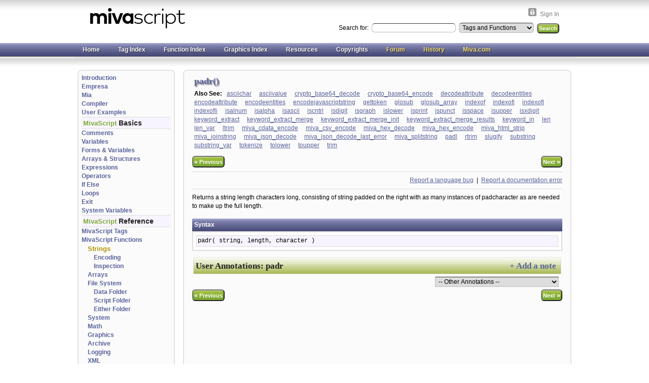

--- FILE ---
content_type: text/html
request_url: http://www.mivascript.com/item/mivascript-functions/padr.html
body_size: 13063
content:

    
    
    <!DOCTYPE HTML PUBLIC "-//W3C//DTD HTML 4.01 Transitional//EN" "https://www.w3.org/TR/html4/loose.dtd"><html><meta http-equiv="Content-type" content="text/html;charset=UTF-8" /><head><title>Miva Script Version [ 5.38 ] padr&#40;&#41;</title><base href="https://www.mivascript.com/mm5/" /><script type="text/javascript">
var MMThemeBreakpoints =
[
{
"code":	"mobile",
"name":	"Mobile",
"start":	{
"unit": "px",
"value": ""
}
,
"end":	{
"unit": "em",
"value": "39.999"
}
}
,{
"code":	"tablet",
"name":	"Tablet",
"start":	{
"unit": "px",
"value": ""
}
,
"end":	{
"unit": "em",
"value": "59.999"
}
}
];
</script>
<script type="text/javascript">
var json_url = "http:\/\/www.mivascript.com\/mm5\/json.mvc\u003F";
var json_nosessionurl = "http:\/\/www.mivascript.com\/mm5\/json.mvc\u003F";
var Store_Code = "mivascript";
</script>
<script type="text/javascript" src="http://www.mivascript.com/mm5/clientside.mvc?T=653def3c&amp;Filename=ajax.js" integrity="sha512-hBYAAq3Edaymi0ELd4oY1JQXKed1b6ng0Ix9vNMtHrWb3FO0tDeoQ95Y/KM5z3XmxcibnvbVujqgLQn/gKBRhA==" crossorigin="anonymous"></script>
<script type="text/javascript" src="http://www.mivascript.com/mm5/clientside.mvc?T=653def3c&amp;Filename=runtime_ui.js" integrity="sha512-ZIZBhU8Ftvfk9pHoUdkXEXY8RZppw5nTJnFsMqX+3ViPliSA/Y5WRa+eK3vIHZQfqf3R/SXEVS1DJTjmKgVOOw==" crossorigin="anonymous"></script>
<script type="text/javascript" src="http://www.mivascript.com/mm5/clientside.mvc?T=653def3c&amp;Module_Code=cmp-cssui-searchfield&amp;Filename=runtime.js" integrity="sha512-GT3fQyjPOh3ZvhBeXjc3+okpwb4DpByCirgPrWz6TaihplxQROYh7ilw9bj4wu+hbLgToqAFQuw3SCRJjmGcGQ==" crossorigin="anonymous"></script>
<script type="text/javascript">
var MMSearchField_Search_URL_sep = "https:\/\/www.mivascript.com\/SRCH.html\u003FSearch=";
(function( obj, eventType, fn )
{
if ( obj.addEventListener )
{
obj.addEventListener( eventType, fn, false );
}
else if ( obj.attachEvent )
{
obj.attachEvent( 'on' + eventType, fn );
}
})( window, 'mmsearchfield_override', function()
{
MMSearchField.prototype.onMenuAppendHeader = function(){return null;}MMSearchField.prototype.onMenuAppendItem = function( data ){var span;span = newElement( 'span', null, null, null );span.innerHTML = data;return span;}MMSearchField.prototype.onMenuAppendStoreSearch = function( search_value ){var item;item = newElement( 'div', { 'class': 'mm_searchfield_menuitem mm_searchfield_menuitem_storesearch' }, null, null );item.element_text = newTextNode( 'Search store for product "' + search_value + '"', item );return item;}MMSearchField.prototype.onFocus = function( e ) { ; };MMSearchField.prototype.onBlur = function( e ) { ; };
} );
</script>
<meta name="description" content="Miva Script is a server side web scripting language is especially well suitedfor development of web applications having built in support for SQL and xBase3 databases." /><link href='https://fonts.googleapis.com/css?family=Lato&subset=latin,latin-ext' rel='stylesheet' type='text/css'><link type="text/css" rel="stylesheet" href="mivascript.css" media="all" /><link type="text/css" rel="stylesheet" href="colorbox.css" media="screen" /><!--[if IE 6]><link type="text/css" rel="stylesheet" href="colorbox_ie.css" media="screen" /><![endif]--><!-- Product_Categories --><link rel="canonical" href="http://www.mivascript.com/item/strings/padr.html" /><style type="text/css">.sCom {color: #005500;}
.hCom {color: #008000;}
.sTag {color: #0000ff;}
.hTag {color: #a000a0;}
.sAtt {color: #000080;}
.sTxt {color: #000000;}
.sOps {color: #aa0000;}
.sQuo {color: #008080;}
</style>
<link type="text/css" media="all" rel="stylesheet" integrity="sha256-lWOXBr8vqpiy3pliCN1FmPIYkHdcr8Y0nc2BRMranrA= sha384-0K5gx4GPe3B0+RaqthenpKbJBAscHbhUuTd+ZmjJoHkRs98Ms3Pm2S4BvJqkmBdh sha512-wrhf+QxqNNvI+O73Y1XxplLd/Bt2GG2kDlyCGfeByKkupyZlAKZKAHXE2TM9/awtFar6eWl+W9hNO6Mz2QrA6Q==" crossorigin="anonymous" href="http://www.mivascript.com/mm5/json.mvc?Store_Code=mivascript&amp;Function=CSSResource_Output&amp;CSSResource_Code=mm-theme-styles&T=53f0f939" data-resource-group="modules" data-resource-code="mm-theme-styles" /></head><body class="PROD"><div id="site-container"><div id="global-header"><div id="logo"><a href="https://www.mivascript.com/" title="Miva Script"><img border="0" alt="Miva Script" src="images_site/MivaScript.png" width="188" height="40"></a></div><div id="toplinks"><img class="toplinkicon" alt="Sign In" src="images_site/login_icon.gif"><div class="toplinktext"><a href="https://www.mivascript.com/LOGN.html">Sign In</a></div></div><div id="search"><form method="GET" action="https://www.mivascript.com/mm5/merchant.mvc?"><input type="hidden" name="Screen" value="SEARCH" /><input type="hidden" name="Store_Code" value="mivascript" /><label for="Search" class="">Search for: </label><input type="text" name="Search_Text" class="textfield" value="" /><select name = "Search_Type" id = "Search_Type"><option value="P" selected>Tags and Functions</option><option value="F">Online Documentation</option></select>
<input type="submit" value="Search" class="button" /></form></div></div><div id="navigation-bar"><ul><li><div class="item-left-side"><div class="item-right-side"><a href="https://www.mivascript.com/" title="MivaScript Home">Home</a></div></div></li><li><div class="item-left-side"><div class="item-right-side"><a href="https://www.mivascript.com/topic/mivascript-tags.html" title="Miva Script Tags Index" onclick="show_index('tag_index'); return false">Tag Index</a></div></div></li><li><div class="item-left-side"><div class="item-right-side"><a href="https://www.mivascript.com/topic/mivascript-functions.html" title="Miva Script Functions Index" onclick="show_index('function_index'); return false">Function Index</a></div></div></li><li><div class="item-left-side"><div class="item-right-side"><a href="https://www.mivascript.com/topic/graphics.html" title="Miva Script Graphics Index" onclick="show_index('graphics_index'); return false">Graphics Index</a></div></div></li><li><div class="item-left-side"><div class="item-right-side"><a href="https://www.mivascript.com/topic/resources.html">Resources</a></div></div></li><li><div class="item-left-side"><div class="item-right-side"><a href="https://www.mivascript.com/topic/copyrights.html" title="Copyrights">Copyrights</a></div></div></li><li><div class="item-left-side"><div class="item-right-side"><a class="external" href="https://www.miva.com/forums/" title="MivaMerchant Forum" target="_blank">Forum</a></div></div></li><li><div class="item-left-side"><div class="item-right-side"><a class="external" href="https://en.wikipedia.org/wiki/MIVA_Script" title="MivaScript History" target="_blank">History</a></div></div></li><li><div class="item-left-side"><div class="item-right-side"><a class="external" href="https://www.miva.com/" title="Miva Merchant Home" target="_blank">Miva.com</a></div></div></li><!-- <li><div class="item-left-side"><div class="item-right-side"><a class="external" href="https://pdqcoders.com/Miva-Merchant-Module-Builder.html" title="Miva Merchant Module Builder" target="_blank">Module Builder</a></div></div></li>--></ul></div><table id="content-container"><tr><td id="left-navigation"><div id="category-tree-header"></div><div id="category-tree-top-image"></div><div id="category-tree" class="clearfix"><ul id="cssmenu1"><li class="firstlink"><a href="http://www.mivascript.com/topic/introduction.html" tabindex="1">Introduction</a></li><li><a href="http://www.mivascript.com/topic/empresa.html" tabindex="2">Empresa</a></li><li><a href="http://www.mivascript.com/topic/mia.html" tabindex="3">Mia</a></li><li><a href="http://www.mivascript.com/topic/compiler.html" tabindex="4">Compiler</a></li><li><a href="http://www.mivascript.com/topic/user-examples.html" tabindex="5">User Examples</a></li><li><h3><span>MivaScript</span> Basics</h3></li><li><a href="http://www.mivascript.com/topic/comments.html" tabindex="6">Comments</a></li><li><a href="http://www.mivascript.com/topic/variables.html" tabindex="7">Variables</a></li><li><a href="http://www.mivascript.com/topic/forms.html" tabindex="8">Forms &amp; Variables</a></li><li><a href="http://www.mivascript.com/topic/arrays-structures.html" tabindex="9">Arrays &amp; Structures</a></li><li><a href="http://www.mivascript.com/topic/expressions.html" tabindex="10">Expressions</a></li><li><a href="http://www.mivascript.com/topic/operators.html" tabindex="11">Operators</a></li><li><a href="http://www.mivascript.com/topic/if-else.html" tabindex="12">If  Else</a></li><li><a href="http://www.mivascript.com/topic/loops.html" tabindex="13">Loops</a></li><li><a href="http://www.mivascript.com/topic/exit.html" tabindex="14">Exit</a></li><li><a href="http://www.mivascript.com/topic/system-variables.html" tabindex="15">System Variables</a></li><li><h3><span>MivaScript</span> Reference</h3></li><li><a href="http://www.mivascript.com/topic/mivascript-tags.html" tabindex="16">MivaScript Tags</a></li><li><a href="http://www.mivascript.com/topic/mivascript-functions.html" tabindex="17">MivaScript Functions</a><ul><li><a class="current" href="http://www.mivascript.com/topic/strings.html">Strings</a><ul><li><a href="http://www.mivascript.com/topic/encoding.html">Encoding</a></li><li><a href="http://www.mivascript.com/topic/inspection.html">Inspection</a></li></ul></li><li><a href="http://www.mivascript.com/topic/arrays.html">Arrays</a></li><li><a href="http://www.mivascript.com/topic/filesystem.html">File System</a><ul><li><a href="http://www.mivascript.com/topic/filesystem-data.html">Data Folder</a></li><li><a href="http://www.mivascript.com/topic/filesystem-script.html">Script Folder</a></li><li><a href="http://www.mivascript.com/topic/filesystem-both.html">Either Folder</a></li></ul></li><li><a href="http://www.mivascript.com/topic/system.html">System</a></li><li><a href="http://www.mivascript.com/topic/math.html">Math</a></li><li><a href="http://www.mivascript.com/topic/graphics.html">Graphics</a></li><li><a href="http://www.mivascript.com/topic/archive.html">Archive</a></li><li><a href="http://www.mivascript.com/topic/logging.html">Logging</a></li><li><a href="http://www.mivascript.com/topic/xml.html">XML</a></li><li><a href="http://www.mivascript.com/topic/time.html">Time</a></li><li><a href="http://www.mivascript.com/topic/encryption.html">Encryption</a><ul><li><a href="http://www.mivascript.com/topic/blowfish.html">Blowfish Encryption</a></li><li><a href="http://www.mivascript.com/topic/crypto.html">OpenSSL Encryption Library</a></li><li><a href="http://www.mivascript.com/topic/rsa.html">RSA Encryption Library</a></li><li><a href="http://www.mivascript.com/topic/x509.html">OpenSSL x509 Certificates</a></li></ul></li><li><a href="http://www.mivascript.com/topic/redis_func.html">Redis Functions</a></li></ul></li><li><h3><span>MivaScript</span> Advanced</h3></li><li><a href="http://www.mivascript.com/topic/databases.html" tabindex="18">Databases</a><ul><li><a href="http://www.mivascript.com/topic/xbase3.html">xBase3</a></li><li><a href="http://www.mivascript.com/topic/mivasql.html">MivaSQL</a></li><li><a href="http://www.mivascript.com/topic/mysql.html">MySQL</a></li></ul></li><li><a href="http://www.mivascript.com/topic/file-uploading.html" tabindex="19">File Uploading</a></li><li><a href="http://www.mivascript.com/topic/redis.html" tabindex="20">Redis Library</a></li><li><a href="http://www.mivascript.com/topic/sort-algorithms.html" tabindex="21">Sort Algorithms</a></li><li><a href="http://www.mivascript.com/topic/storemorph.html" tabindex="22">Storemorph</a></li></ul></div><div id="category-tree-bottom-image"></div><div id="category-tree-footer"></div></td><td id="main-content"><div class="topL"></div><div class="topR"></div><div class="mid clearfix"><table width="100%" id="tags-header"><tbody><tr><td valign="top" width="1%" nowrap><h1 style="margin: 0 8px 0 0">padr&#40;&#41;</h1></td><td valign="top" class="parent-tag" width="1%" nowrap>&nbsp;</td><td valign="top" class="related-products">&nbsp;</td></tr><tr><td valign="top" class="related-products" colspan="3"><b>Also See: &nbsp; </b><a href="http://www.mivascript.com/item/strings/asciichar.html">asciichar</a><a href="http://www.mivascript.com/item/strings/asciivalue.html">asciivalue</a><a href="http://www.mivascript.com/item/strings/crypto_base64_decode.html">crypto_base64_decode</a><a href="http://www.mivascript.com/item/strings/crypto_base64_encode.html">crypto_base64_encode</a><a href="http://www.mivascript.com/item/strings/decodeattribute.html">decodeattribute</a><a href="http://www.mivascript.com/item/strings/decodeentities.html">decodeentities</a><a href="http://www.mivascript.com/item/strings/encodeattribute.html">encodeattribute</a><a href="http://www.mivascript.com/item/strings/encodeentities.html">encodeentities</a><a href="http://www.mivascript.com/item/strings/encodejavascriptstring.html">encodejavascriptstring</a><a href="http://www.mivascript.com/item/strings/gettoken.html">gettoken</a><a href="http://www.mivascript.com/item/strings/glosub.html">glosub</a><a href="http://www.mivascript.com/item/strings/glosub_array.html">glosub_array</a><a href="http://www.mivascript.com/item/strings/indexof.html">indexof</a><a href="http://www.mivascript.com/item/strings/indexofi.html">indexofi</a><a href="http://www.mivascript.com/item/strings/indexofl.html">indexofl</a><a href="http://www.mivascript.com/item/strings/indexofli.html">indexofli</a><a href="http://www.mivascript.com/item/strings/isalnum.html">isalnum</a><a href="http://www.mivascript.com/item/strings/isalpha.html">isalpha</a><a href="http://www.mivascript.com/item/strings/isascii.html">isascii</a><a href="http://www.mivascript.com/item/strings/iscntrl.html">iscntrl</a><a href="http://www.mivascript.com/item/strings/isdigit.html">isdigit</a><a href="http://www.mivascript.com/item/strings/isgraph.html">isgraph</a><a href="http://www.mivascript.com/item/strings/islower.html">islower</a><a href="http://www.mivascript.com/item/strings/isprint.html">isprint</a><a href="http://www.mivascript.com/item/strings/ispunct.html">ispunct</a><a href="http://www.mivascript.com/item/strings/isspace.html">isspace</a><a href="http://www.mivascript.com/item/strings/isupper.html">isupper</a><a href="http://www.mivascript.com/item/strings/isxdigit.html">isxdigit</a><a href="http://www.mivascript.com/item/strings/keyword_extract.html">keyword_extract</a><a href="http://www.mivascript.com/item/strings/keyword_extract_merge.html">keyword_extract_merge</a><a href="http://www.mivascript.com/item/strings/keyword_extract_merge_init.html">keyword_extract_merge_init</a><a href="http://www.mivascript.com/item/strings/keyword_extract_merge_results.html">keyword_extract_merge_results</a><a href="http://www.mivascript.com/item/strings/keyword_in.html">keyword_in</a><a href="http://www.mivascript.com/item/strings/len.html">len</a><a href="http://www.mivascript.com/item/strings/len_var.html">len_var</a><a href="http://www.mivascript.com/item/strings/ltrim.html">ltrim</a><a href="http://www.mivascript.com/item/strings/miva_cdata_encode.html">miva_cdata_encode</a><a href="http://www.mivascript.com/item/strings/miva_csv_encode.html">miva_csv_encode</a><a href="http://www.mivascript.com/item/strings/miva_hex_decode.html">miva_hex_decode</a><a href="http://www.mivascript.com/item/strings/miva_hex_encode.html">miva_hex_encode</a><a href="http://www.mivascript.com/item/strings/miva_html_strip.html">miva_html_strip</a><a href="http://www.mivascript.com/item/strings/miva_joinstring.html">miva_joinstring</a><a href="http://www.mivascript.com/item/strings/miva_json_decode.html">miva_json_decode</a><a href="http://www.mivascript.com/item/strings/miva_json_decode_last_error.html">miva_json_decode_last_error</a><a href="http://www.mivascript.com/item/strings/miva_splitstring.html">miva_splitstring</a><a href="http://www.mivascript.com/item/strings/padl.html">padl</a><a href="http://www.mivascript.com/item/strings/rtrim.html">rtrim</a><a href="http://www.mivascript.com/item/strings/slugify.html">slugify</a><a href="http://www.mivascript.com/item/strings/substring.html">substring</a><a href="http://www.mivascript.com/item/strings/substring_var.html">substring_var</a><a href="http://www.mivascript.com/item/strings/tokenize.html">tokenize</a><a href="http://www.mivascript.com/item/strings/tolower.html">tolower</a><a href="http://www.mivascript.com/item/strings/toupper.html">toupper</a><a href="http://www.mivascript.com/item/strings/trim.html">trim</a></td></tr></tbody></table><div id="page-header" class="clearfix"><button style="float: right"class="button" onclick="document.location.href='http://www.mivascript.com/item/strings/rtrim.html';" title="rtrim">Next <span style="font-size: 13px;">&raquo;</span></button><button style="float: left" class="button" onclick="document.location.href='http://www.mivascript.com/item/strings/padl.html';" title="padl"><span style="font-size: 13px;">&laquo;</span> Previous</button><br class="clear"><div class="editlinks" ><a href="https://bugzilla.mivamerchant.com/" target="_blank">Report a language bug</a> &nbsp;|&nbsp;<a href="https://www.mivascript.com/mm5/merchant.mvc?store_code=mivascript&amp;screen=docs_mail&amp;topic=strings" rel="nofollow" title="Edit strings">Report a documentation error</a></div></div><div id="product-header" class="clearfix"></div><div id="product-detail" class="clearfix"><div class="shortdescrip">Returns a string length characters long, consisting of string padded on the right with as many instances of padcharacter as are needed to make up the full length.</div><div class="line-item"><table><caption>Syntax</caption><tr class="row"><td class="item-description" style="white-space: normal"><pre>padr&#40; string, length, character &#41;</pre></td></tr></table></div></div><!----><div class="clear"></div><div id="product-footer" class="clearfix"></div><div id="page-footer" class="clearfix"><!-- <br>Can&#39;t locate file /mm5/mivascript/items/padr.htm.<br> --></div>
    
    
    
    
    
    <div id="annotations"><div class="head"><div class="links"><a href="https://www.mivascript.com/mm5/merchant.mvc?store_code=mivascript&amp;screen=annomail&amp;page=PROD&amp;category_code=strings&amp;product_code=padr">+ Add a note</a></div><span>User Annotations: </span><b>padr</b></div><div class="floatright" style="font-size: 12px; margin: 5px;"><select name="annolink" onchange="window.location.href = this.value;"><option value="">-- Other Annotations --</option><option value="https://www.mivascript.com/topic/archive.html">topic archive</option><option value="https://www.mivascript.com/topic/blowfish.html">topic blowfish</option><option value="https://www.mivascript.com/topic/comments.html">topic comments</option><option value="https://www.mivascript.com/topic/file-uploading.html">topic file-uploading</option><option value="https://www.mivascript.com/topic/filesystem-both.html">topic filesystem-both</option><option value="https://www.mivascript.com/topic/inspection.html">topic inspection</option><option value="https://www.mivascript.com/topic/loops.html">topic loops</option><option value="https://www.mivascript.com/topic/math.html">topic math</option><option value="https://www.mivascript.com/topic/operators.html">topic operators</option><option value="https://www.mivascript.com/topic/resources.html">topic resources</option><option value="https://www.mivascript.com/topic/time.html">topic time</option><option value="https://www.mivascript.com/topic/user-examples.html">topic user-examples</option><option value="https://www.mivascript.com/topic/variables.html">topic variables</option><option value="https://www.mivascript.com/item/acos.html">item acos</option><option value="https://www.mivascript.com/item/asciichar.html">item asciichar</option><option value="https://www.mivascript.com/item/dir.html">item dir</option><option value="https://www.mivascript.com/item/file_create.html">item file_create</option><option value="https://www.mivascript.com/item/gdImageStringFT.html">item gdImageStringFT</option><option value="https://www.mivascript.com/item/gettoken.html">item gettoken</option><option value="https://www.mivascript.com/item/glosub.html">item glosub</option><option value="https://www.mivascript.com/item/indexof.html">item indexof</option><option value="https://www.mivascript.com/item/int.html">item int</option><option value="https://www.mivascript.com/item/miva_array_find.html">item miva_array_find</option><option value="https://www.mivascript.com/item/miva_array_insert.html">item miva_array_insert</option><option value="https://www.mivascript.com/item/miva_array_sort.html">item miva_array_sort</option><option value="https://www.mivascript.com/item/miva_hex_decode.html">item miva_hex_decode</option><option value="https://www.mivascript.com/item/miva_hex_encode.html">item miva_hex_encode</option><option value="https://www.mivascript.com/item/miva_struct_members.html">item miva_struct_members</option><option value="https://www.mivascript.com/item/miva_template_compile.html">item miva_template_compile</option><option value="https://www.mivascript.com/item/miva_variable_value.html">item miva_variable_value</option><option value="https://www.mivascript.com/item/miva_writelog.html">item miva_writelog</option><option value="https://www.mivascript.com/item/MvCALL.html">item MvCALL</option><option value="https://www.mivascript.com/item/MvFOREACH.html">item MvFOREACH</option><option value="https://www.mivascript.com/item/MvREVEALSTRUCTURE.html">item MvREVEALSTRUCTURE</option><option value="https://www.mivascript.com/item/MvSMTP.html">item MvSMTP</option><option value="https://www.mivascript.com/item/substring.html">item substring</option><option value="https://www.mivascript.com/item/time_t_dayofmonth.html">item time_t_dayofmonth</option><option value="https://www.mivascript.com/item/tokenize.html">item tokenize</option><option value="https://www.mivascript.com/item/xml_parse_set_colon_replacement.html">item xml_parse_set_colon_replacement</option></select></div><div class="annotate"></div></div><div class="clear"></div><button style="float: right"class="button" onclick="document.location.href='http://www.mivascript.com/item/strings/rtrim.html';" title="rtrim">Next <span style="font-size: 13px;">&raquo;</span></button><button style="float: left" class="button" onclick="document.location.href='http://www.mivascript.com/item/strings/padl.html';" title="padl"><span style="font-size: 13px;">&laquo;</span> Previous</button><br class="clear"></div><div class="botL"></div><div class="botR"></div></td></tr></table><div id="bottom-wrap"></div><div id="global-footer"><div id="footer-links"><ul><li class="first-child"><a href="https://www.mivascript.com/" title="MivaScript Home">MivaScript</a></li><li><a href="https://www.mivascript.com/topic/resources.html">Resources</a></li><li><a href="https://extranet.mivamerchant.com/forums/" title="MivaMerchant Forum" target="_blank">Forum</a></li><li><a href="https://en.wikipedia.org/wiki/MIVA_Script" title="MivaScript History" target="_blank">History</a></li><li><a href="https://www.mivascript.com/topic/copyrights.html" title="Copyrights">Copyrights</a></li></ul></div><div class="miva-link">Ecommerce Shopping Cart Software by <a target="_blank" rel="nofollow" href="https://www.miva.com">Miva</a></div><div class="other-link"><a target="_blank" href="https://www.pcinet.com/">Site Design and Miva Script Documentation by Ray Yates -- www.pcinet.com</a></div><br class="clear"><div class="other-link"></div><br class="clear"><!-- </div> --><script src="https://code.jquery.com/jquery-3.3.1.min.js" integrity="sha256-FgpCb/KJQlLNfOu91ta32o/NMZxltwRo8QtmkMRdAu8=" crossorigin="anonymous"></script><script src="js/jquery.colorbox.js" type="text/javascript"></script> <!-- script src="js/jquery-1.5.min.js" type="text/javascript"></script --><!-- script src="js/jquery.colorbox-min.js" type="text/javascript"></script --> <script src="js/jquery.jqEasyCharCounter.min.js" type="text/javascript"></script> <!-- v1.0 --><script type="text/javascript">var textlimit = 5000;var scriptlimit = 25000;</script><script src="js/common.js" type="text/javascript"></script><div id="tag_index" style="display:none;"><a class="close" href="/" onclick="hide_index('tag_index'); return false;">X</a><div class="index_cols"><a href="http://www.mivascript.com/item/mivascript-tags/MIVA.html">MIVA</a><br><a href="http://www.mivascript.com/item/mivascript-tags/MvADD.html">MvADD</a><br><a href="http://www.mivascript.com/item/mivascript-tags/MvASSEMBLY.html">MvASSEMBLY</a><br><a href="http://www.mivascript.com/item/mivascript-tags/MvASSIGN.html">MvASSIGN</a><br><a href="http://www.mivascript.com/item/mivascript-tags/MvASSIGNARRAY.html">MvASSIGNARRAY</a><br><a href="http://www.mivascript.com/item/mivascript-tags/MvASYNCHRONOUS.html">MvASYNCHRONOUS</a><br><a href="http://www.mivascript.com/item/mivascript-tags/MvCALL.html">MvCALL</a><br><a href="http://www.mivascript.com/item/mivascript-tags/MvCALLCONTINUE.html">MvCALLCONTINUE</a><br><a href="http://www.mivascript.com/item/mivascript-tags/MvCALLSTOP.html">MvCALLSTOP</a><br><a href="http://www.mivascript.com/item/mivascript-tags/MvCAPTURE.html">MvCAPTURE</a><br><a href="http://www.mivascript.com/item/mivascript-tags/MvCLOSE.html">MvCLOSE</a><br><a href="http://www.mivascript.com/item/mivascript-tags/MvCLOSEVIEW.html">MvCLOSEVIEW</a><br><a href="http://www.mivascript.com/item/mivascript-tags/MvCOMMENT.html">MvCOMMENT</a><br><a href="http://www.mivascript.com/item/mivascript-tags/MvCOMMERCE.html">MvCOMMERCE</a><br><a href="http://www.mivascript.com/item/mivascript-tags/MvCOMMERCECONTINUE.html">MvCOMMERCECONTINUE</a><br><a href="http://www.mivascript.com/item/mivascript-tags/MvCOMMERCESTOP.html">MvCOMMERCESTOP</a><br><a href="http://www.mivascript.com/item/mivascript-tags/MvCOMMIT.html">MvCOMMIT</a><br><a href="http://www.mivascript.com/item/mivascript-tags/MvCREATE.html">MvCREATE</a><br><a href="http://www.mivascript.com/item/mivascript-tags/MvDBCOMMAND.html">MvDBCOMMAND</a><br></div><div class="index_cols"><a href="http://www.mivascript.com/item/mivascript-tags/MvDELETE.html">MvDELETE</a><br><a href="http://www.mivascript.com/item/mivascript-tags/MvDIMENSION.html">MvDIMENSION</a><br><a href="http://www.mivascript.com/item/mivascript-tags/MvDO.html">MvDO</a><br><a href="http://www.mivascript.com/item/mivascript-tags/MvELSE.html">MvELSE</a><br><a href="http://www.mivascript.com/item/mivascript-tags/MvELSEIF.html">MvELSEIF</a><br><a href="http://www.mivascript.com/item/mivascript-tags/MvEVAL.html">MvEVAL</a><br><a href="http://www.mivascript.com/item/mivascript-tags/MvEXIT.html">MvEXIT</a><br><a href="http://www.mivascript.com/item/mivascript-tags/MvEXPORT.html">MvEXPORT</a><br><a href="http://www.mivascript.com/item/mivascript-tags/MvFILTER.html">MvFILTER</a><br><a href="http://www.mivascript.com/item/mivascript-tags/MvFIND.html">MvFIND</a><br><a href="http://www.mivascript.com/item/mivascript-tags/MvFOR.html">MvFOR</a><br><a href="http://www.mivascript.com/item/mivascript-tags/MvFORCONTINUE.html">MvFORCONTINUE</a><br><a href="http://www.mivascript.com/item/mivascript-tags/MvFOREACH.html">MvFOREACH</a><br><a href="http://www.mivascript.com/item/mivascript-tags/MvFOREACHCONTINUE.html">MvFOREACHCONTINUE</a><br><a href="http://www.mivascript.com/item/mivascript-tags/MvFOREACHSTOP.html">MvFOREACHSTOP</a><br><a href="http://www.mivascript.com/item/mivascript-tags/MvFORSTOP.html">MvFORSTOP</a><br><a href="http://www.mivascript.com/item/mivascript-tags/MvFUNCRETURN.html">MvFUNCRETURN</a><br><a href="http://www.mivascript.com/item/mivascript-tags/MvFUNCTION.html">MvFUNCTION</a><br><a href="http://www.mivascript.com/item/mivascript-tags/MvFUNCTIONRETURN.html">MvFUNCTIONRETURN</a><br></div><div class="index_cols"><a href="http://www.mivascript.com/item/mivascript-tags/MvGO.html">MvGO</a><br><a href="http://www.mivascript.com/item/mivascript-tags/MvHIDE.html">MvHIDE</a><br><a href="http://www.mivascript.com/item/mivascript-tags/MvIF.html">MvIF</a><br><a href="http://www.mivascript.com/item/mivascript-tags/MvIFDEF.html">MvIFDEF</a><br><a href="http://www.mivascript.com/item/mivascript-tags/MvIFNDEF.html">MvIFNDEF</a><br><a href="http://www.mivascript.com/item/mivascript-tags/MvIMPORT.html">MvIMPORT</a><br><a href="http://www.mivascript.com/item/mivascript-tags/MvIMPORTCONTINUE.html">MvIMPORTCONTINUE</a><br><a href="http://www.mivascript.com/item/mivascript-tags/MvIMPORTSTOP.html">MvIMPORTSTOP</a><br><a href="http://www.mivascript.com/item/mivascript-tags/MvINCLUDE.html">MvINCLUDE</a><br><a href="http://www.mivascript.com/item/mivascript-tags/MvLOCALIZED.html">MvLOCALIZED</a><br><a href="http://www.mivascript.com/item/mivascript-tags/MvLOCALIZED-TEXT.html">MvLOCALIZED-TEXT</a><br><a href="http://www.mivascript.com/item/mivascript-tags/MvLOCALIZED-TOKEN.html">MvLOCALIZED-TOKEN</a><br><a href="http://www.mivascript.com/item/mivascript-tags/MvLOCKFILE.html">MvLOCKFILE</a><br><a href="http://www.mivascript.com/item/mivascript-tags/MvMAKEINDEX.html">MvMAKEINDEX</a><br><a href="http://www.mivascript.com/item/mivascript-tags/MvMEMBER.html">MvMEMBER</a><br><a href="http://www.mivascript.com/item/mivascript-tags/MvOPEN.html">MvOPEN</a><br><a href="http://www.mivascript.com/item/mivascript-tags/MvOPENVIEW.html">MvOPENVIEW</a><br><a href="http://www.mivascript.com/item/mivascript-tags/MvPACK.html">MvPACK</a><br><a href="http://www.mivascript.com/item/mivascript-tags/MvPOP.html">MvPOP</a><br></div><div class="index_cols"><a href="http://www.mivascript.com/item/mivascript-tags/MvPOPCONTINUE.html">MvPOPCONTINUE</a><br><a href="http://www.mivascript.com/item/mivascript-tags/MvPOPDELETE.html">MvPOPDELETE</a><br><a href="http://www.mivascript.com/item/mivascript-tags/MvPOPSTOP.html">MvPOPSTOP</a><br><a href="http://www.mivascript.com/item/mivascript-tags/MvPRIMARY.html">MvPRIMARY</a><br><a href="http://www.mivascript.com/item/mivascript-tags/MvQUERY.html">MvQUERY</a><br><a href="http://www.mivascript.com/item/mivascript-tags/MvREFERENCE.html">MvREFERENCE</a><br><a href="http://www.mivascript.com/item/mivascript-tags/MvREFERENCEARRAY.html">MvREFERENCEARRAY</a><br><a href="http://www.mivascript.com/item/mivascript-tags/MvREINDEX.html">MvREINDEX</a><br><a href="http://www.mivascript.com/item/mivascript-tags/MvREVEALSTRUCTURE.html">MvREVEALSTRUCTURE</a><br><a href="http://www.mivascript.com/item/mivascript-tags/MvROLLBACK.html">MvROLLBACK</a><br><a href="http://www.mivascript.com/item/mivascript-tags/MvSETINDEX.html">MvSETINDEX</a><br><a href="http://www.mivascript.com/item/mivascript-tags/MvSKIP.html">MvSKIP</a><br><a href="http://www.mivascript.com/item/mivascript-tags/MvSMTP.html">MvSMTP</a><br><a href="http://www.mivascript.com/item/mivascript-tags/MvTRANSACT.html">MvTRANSACT</a><br><a href="http://www.mivascript.com/item/mivascript-tags/MvUNDELETE.html">MvUNDELETE</a><br><a href="http://www.mivascript.com/item/mivascript-tags/MvUPDATE.html">MvUPDATE</a><br><a href="http://www.mivascript.com/item/mivascript-tags/MvWHILE.html">MvWHILE</a><br><a href="http://www.mivascript.com/item/mivascript-tags/MvWHILECONTINUE.html">MvWHILECONTINUE</a><br><a href="http://www.mivascript.com/item/mivascript-tags/MvWHILESTOP.html">MvWHILESTOP</a><br></div><br style="clear:left;"></div><div id="function_index" style="display:none;" tagcount="448" maxrows="90"><a class="close" href="/" onclick="hide_index('function_index'); return false;">X</a><div class="index_cols"><a href="http://www.mivascript.com/item/mivascript-functions/abs.html">abs</a><br><a href="http://www.mivascript.com/item/mivascript-functions/acos.html">acos</a><br><a href="http://www.mivascript.com/item/mivascript-functions/asciichar.html">asciichar</a><br><a href="http://www.mivascript.com/item/mivascript-functions/asciivalue.html">asciivalue</a><br><a href="http://www.mivascript.com/item/mivascript-functions/asin.html">asin</a><br><a href="http://www.mivascript.com/item/mivascript-functions/atan.html">atan</a><br><a href="http://www.mivascript.com/item/mivascript-functions/atan2.html">atan2</a><br><a href="http://www.mivascript.com/item/mivascript-functions/bf_decrypt.html">bf_decrypt</a><br><a href="http://www.mivascript.com/item/mivascript-functions/bf_encrypt.html">bf_encrypt</a><br><a href="http://www.mivascript.com/item/mivascript-functions/ceil.html">ceil</a><br><a href="http://www.mivascript.com/item/mivascript-functions/cos.html">cos</a><br><a href="http://www.mivascript.com/item/mivascript-functions/cosh.html">cosh</a><br><a href="http://www.mivascript.com/item/mivascript-functions/crypto_base64_decode.html">crypto_base64_decode</a><br><a href="http://www.mivascript.com/item/mivascript-functions/crypto_base64_encode.html">crypto_base64_encode</a><br><a href="http://www.mivascript.com/item/mivascript-functions/crypto_cipher_block_size.html">crypto_cipher_block_size</a><br><a href="http://www.mivascript.com/item/mivascript-functions/crypto_cipher_iv_length.html">crypto_cipher_iv_length</a><br><a href="http://www.mivascript.com/item/mivascript-functions/crypto_cipher_key_length.html">crypto_cipher_key_length</a><br><a href="http://www.mivascript.com/item/mivascript-functions/crypto_cipher_mode.html">crypto_cipher_mode</a><br><a href="http://www.mivascript.com/item/mivascript-functions/crypto_clear_error.html">crypto_clear_error</a><br><a href="http://www.mivascript.com/item/mivascript-functions/crypto_digest_block_size.html">crypto_digest_block_size</a><br><a href="http://www.mivascript.com/item/mivascript-functions/crypto_digest_size.html">crypto_digest_size</a><br><a href="http://www.mivascript.com/item/mivascript-functions/crypto_evp_decrypt.html">crypto_evp_decrypt</a><br><a href="http://www.mivascript.com/item/mivascript-functions/crypto_evp_digest.html">crypto_evp_digest</a><br><a href="http://www.mivascript.com/item/mivascript-functions/crypto_evp_encrypt.html">crypto_evp_encrypt</a><br><a href="http://www.mivascript.com/item/mivascript-functions/crypto_evp_encrypt_auth.html">crypto_evp_encrypt_auth</a><br><a href="http://www.mivascript.com/item/mivascript-functions/crypto_evp_hmac.html">crypto_evp_hmac</a><br><a href="http://www.mivascript.com/item/mivascript-functions/crypto_evp_sign.html">crypto_evp_sign</a><br><a href="http://www.mivascript.com/item/mivascript-functions/crypto_evp_verify.html">crypto_evp_verify</a><br><a href="http://www.mivascript.com/item/mivascript-functions/crypto_hmac_md5.html">crypto_hmac_md5</a><br><a href="http://www.mivascript.com/item/mivascript-functions/crypto_hmac_sha1.html">crypto_hmac_sha1</a><br><a href="http://www.mivascript.com/item/mivascript-functions/crypto_hmac_sha256.html">crypto_hmac_sha256</a><br><a href="http://www.mivascript.com/item/mivascript-functions/crypto_last_error.html">crypto_last_error</a><br><a href="http://www.mivascript.com/item/mivascript-functions/crypto_last_ssl_error.html">crypto_last_ssl_error</a><br><a href="http://www.mivascript.com/item/mivascript-functions/crypto_library_version.html">crypto_library_version</a><br><a href="http://www.mivascript.com/item/mivascript-functions/crypto_md5.html">crypto_md5</a><br><a href="http://www.mivascript.com/item/mivascript-functions/crypto_md5_file.html">crypto_md5_file</a><br><a href="http://www.mivascript.com/item/mivascript-functions/crypto_next_error.html">crypto_next_error</a><br><a href="http://www.mivascript.com/item/mivascript-functions/crypto_pbkdf1.html">crypto_pbkdf1</a><br><a href="http://www.mivascript.com/item/mivascript-functions/crypto_pbkdf2.html">crypto_pbkdf2</a><br><a href="http://www.mivascript.com/item/mivascript-functions/crypto_rand_bytes.html">crypto_rand_bytes</a><br><a href="http://www.mivascript.com/item/mivascript-functions/crypto_rand_set_rand_engine.html">crypto_rand_set_rand_engine</a><br><a href="http://www.mivascript.com/item/mivascript-functions/crypto_sha1.html">crypto_sha1</a><br><a href="http://www.mivascript.com/item/mivascript-functions/crypto_sha256.html">crypto_sha256</a><br><a href="http://www.mivascript.com/item/mivascript-functions/crypto_xor.html">crypto_xor</a><br><a href="http://www.mivascript.com/item/mivascript-functions/decodeattribute.html">decodeattribute</a><br><a href="http://www.mivascript.com/item/mivascript-functions/decodeentities.html">decodeentities</a><br><a href="http://www.mivascript.com/item/mivascript-functions/dir.html">dir</a><br><a href="http://www.mivascript.com/item/mivascript-functions/encodeattribute.html">encodeattribute</a><br><a href="http://www.mivascript.com/item/mivascript-functions/encodeentities.html">encodeentities</a><br><a href="http://www.mivascript.com/item/mivascript-functions/encodejavascriptstring.html">encodejavascriptstring</a><br><a href="http://www.mivascript.com/item/mivascript-functions/evp_pkey_derive.html">evp_pkey_derive</a><br><a href="http://www.mivascript.com/item/mivascript-functions/evp_pkey_free.html">evp_pkey_free</a><br><a href="http://www.mivascript.com/item/mivascript-functions/evp_pkey_load_mem.html">evp_pkey_load_mem</a><br><a href="http://www.mivascript.com/item/mivascript-functions/evp_pkey_load_pubkey_mem.html">evp_pkey_load_pubkey_mem</a><br><a href="http://www.mivascript.com/item/mivascript-functions/evp_pkey_load_pubkey_x509.html">evp_pkey_load_pubkey_x509</a><br><a href="http://www.mivascript.com/item/mivascript-functions/exp.html">exp</a><br><a href="http://www.mivascript.com/item/mivascript-functions/fchmod.html">fchmod</a><br><a href="http://www.mivascript.com/item/mivascript-functions/fcopy.html">fcopy</a><br><a href="http://www.mivascript.com/item/mivascript-functions/fdelete.html">fdelete</a><br><a href="http://www.mivascript.com/item/mivascript-functions/fexists.html">fexists</a><br><a href="http://www.mivascript.com/item/mivascript-functions/file_append.html">file_append</a><br><a href="http://www.mivascript.com/item/mivascript-functions/file_create.html">file_create</a><br><a href="http://www.mivascript.com/item/mivascript-functions/file_overwrite.html">file_overwrite</a><br><a href="http://www.mivascript.com/item/mivascript-functions/file_read.html">file_read</a><br><a href="http://www.mivascript.com/item/mivascript-functions/file_read_bytes.html">file_read_bytes</a><br><a href="http://www.mivascript.com/item/mivascript-functions/file_set_time.html">file_set_time</a><br><a href="http://www.mivascript.com/item/mivascript-functions/file_touch.html">file_touch</a><br><a href="http://www.mivascript.com/item/mivascript-functions/fisdir.html">fisdir</a><br><a href="http://www.mivascript.com/item/mivascript-functions/floor.html">floor</a><br><a href="http://www.mivascript.com/item/mivascript-functions/fmkdir.html">fmkdir</a><br><a href="http://www.mivascript.com/item/mivascript-functions/fmod.html">fmod</a><br><a href="http://www.mivascript.com/item/mivascript-functions/fmode.html">fmode</a><br><a href="http://www.mivascript.com/item/mivascript-functions/frename.html">frename</a><br><a href="http://www.mivascript.com/item/mivascript-functions/fscopy.html">fscopy</a><br><a href="http://www.mivascript.com/item/mivascript-functions/fsize.html">fsize</a><br><a href="http://www.mivascript.com/item/mivascript-functions/fsrename.html">fsrename</a><br><a href="http://www.mivascript.com/item/mivascript-functions/fssymlink.html">fssymlink</a><br><a href="http://www.mivascript.com/item/mivascript-functions/fsymlink.html">fsymlink</a><br><a href="http://www.mivascript.com/item/mivascript-functions/ftime.html">ftime</a><br><a href="http://www.mivascript.com/item/mivascript-functions/gettoken.html">gettoken</a><br><a href="http://www.mivascript.com/item/mivascript-functions/glosub.html">glosub</a><br><a href="http://www.mivascript.com/item/mivascript-functions/glosub_array.html">glosub_array</a><br><a href="http://www.mivascript.com/item/mivascript-functions/indexof.html">indexof</a><br><a href="http://www.mivascript.com/item/mivascript-functions/indexofi.html">indexofi</a><br><a href="http://www.mivascript.com/item/mivascript-functions/indexofl.html">indexofl</a><br><a href="http://www.mivascript.com/item/mivascript-functions/indexofli.html">indexofli</a><br><a href="http://www.mivascript.com/item/mivascript-functions/int.html">int</a><br><a href="http://www.mivascript.com/item/mivascript-functions/isalnum.html">isalnum</a><br><a href="http://www.mivascript.com/item/mivascript-functions/isalpha.html">isalpha</a><br><a href="http://www.mivascript.com/item/mivascript-functions/isascii.html">isascii</a><br></div><div class="index_cols"><a href="http://www.mivascript.com/item/mivascript-functions/iscntrl.html">iscntrl</a><br><a href="http://www.mivascript.com/item/mivascript-functions/isdigit.html">isdigit</a><br><a href="http://www.mivascript.com/item/mivascript-functions/isgraph.html">isgraph</a><br><a href="http://www.mivascript.com/item/mivascript-functions/islower.html">islower</a><br><a href="http://www.mivascript.com/item/mivascript-functions/isprint.html">isprint</a><br><a href="http://www.mivascript.com/item/mivascript-functions/ispunct.html">ispunct</a><br><a href="http://www.mivascript.com/item/mivascript-functions/isspace.html">isspace</a><br><a href="http://www.mivascript.com/item/mivascript-functions/isupper.html">isupper</a><br><a href="http://www.mivascript.com/item/mivascript-functions/isxdigit.html">isxdigit</a><br><a href="http://www.mivascript.com/item/mivascript-functions/keyword_extract.html">keyword_extract</a><br><a href="http://www.mivascript.com/item/mivascript-functions/keyword_extract_merge.html">keyword_extract_merge</a><br><a href="http://www.mivascript.com/item/mivascript-functions/keyword_extract_merge_init.html">keyword_extract_merge_init</a><br><a href="http://www.mivascript.com/item/mivascript-functions/keyword_extract_merge_results.html">keyword_extract_merge_results</a><br><a href="http://www.mivascript.com/item/mivascript-functions/keyword_in.html">keyword_in</a><br><a href="http://www.mivascript.com/item/mivascript-functions/len.html">len</a><br><a href="http://www.mivascript.com/item/mivascript-functions/len_var.html">len_var</a><br><a href="http://www.mivascript.com/item/mivascript-functions/log.html">log</a><br><a href="http://www.mivascript.com/item/mivascript-functions/log10.html">log10</a><br><a href="http://www.mivascript.com/item/mivascript-functions/ltrim.html">ltrim</a><br><a href="http://www.mivascript.com/item/mivascript-functions/makesessionid.html">makesessionid</a><br><a href="http://www.mivascript.com/item/mivascript-functions/max.html">max</a><br><a href="http://www.mivascript.com/item/mivascript-functions/min.html">min</a><br><a href="http://www.mivascript.com/item/mivascript-functions/miva_array_binarysearch.html">miva_array_binarysearch</a><br><a href="http://www.mivascript.com/item/mivascript-functions/miva_array_clear.html">miva_array_clear</a><br><a href="http://www.mivascript.com/item/mivascript-functions/miva_array_collapse.html">miva_array_collapse</a><br><a href="http://www.mivascript.com/item/mivascript-functions/miva_array_copy.html">miva_array_copy</a><br><a href="http://www.mivascript.com/item/mivascript-functions/miva_array_copy_ref.html">miva_array_copy_ref</a><br><a href="http://www.mivascript.com/item/mivascript-functions/miva_array_delete.html">miva_array_delete</a><br><a href="http://www.mivascript.com/item/mivascript-functions/miva_array_deserialize.html">miva_array_deserialize</a><br><a href="http://www.mivascript.com/item/mivascript-functions/miva_array_elements.html">miva_array_elements</a><br><a href="http://www.mivascript.com/item/mivascript-functions/miva_array_filter.html">miva_array_filter</a><br><a href="http://www.mivascript.com/item/mivascript-functions/miva_array_filter_ref.html">miva_array_filter_ref</a><br><a href="http://www.mivascript.com/item/mivascript-functions/miva_array_find.html">miva_array_find</a><br><a href="http://www.mivascript.com/item/mivascript-functions/miva_array_insert.html">miva_array_insert</a><br><a href="http://www.mivascript.com/item/mivascript-functions/miva_array_insert_ref.html">miva_array_insert_ref</a><br><a href="http://www.mivascript.com/item/mivascript-functions/miva_array_insert_var.html">miva_array_insert_var</a><br><a href="http://www.mivascript.com/item/mivascript-functions/miva_array_max.html">miva_array_max</a><br><a href="http://www.mivascript.com/item/mivascript-functions/miva_array_merge.html">miva_array_merge</a><br><a href="http://www.mivascript.com/item/mivascript-functions/miva_array_merge_ref.html">miva_array_merge_ref</a><br><a href="http://www.mivascript.com/item/mivascript-functions/miva_array_min.html">miva_array_min</a><br><a href="http://www.mivascript.com/item/mivascript-functions/miva_array_next.html">miva_array_next</a><br><a href="http://www.mivascript.com/item/mivascript-functions/miva_array_pop.html">miva_array_pop</a><br><a href="http://www.mivascript.com/item/mivascript-functions/miva_array_pop_ref.html">miva_array_pop_ref</a><br><a href="http://www.mivascript.com/item/mivascript-functions/miva_array_previous.html">miva_array_previous</a><br><a href="http://www.mivascript.com/item/mivascript-functions/miva_array_search.html">miva_array_search</a><br><a href="http://www.mivascript.com/item/mivascript-functions/miva_array_serialize.html">miva_array_serialize</a><br><a href="http://www.mivascript.com/item/mivascript-functions/miva_array_shift.html">miva_array_shift</a><br><a href="http://www.mivascript.com/item/mivascript-functions/miva_array_shift_ref.html">miva_array_shift_ref</a><br><a href="http://www.mivascript.com/item/mivascript-functions/miva_array_sort.html">miva_array_sort</a><br><a href="http://www.mivascript.com/item/mivascript-functions/miva_async_sleep.html">miva_async_sleep</a><br><a href="http://www.mivascript.com/item/mivascript-functions/miva_cdata_encode.html">miva_cdata_encode</a><br><a href="http://www.mivascript.com/item/mivascript-functions/miva_closelog.html">miva_closelog</a><br><a href="http://www.mivascript.com/item/mivascript-functions/miva_csv_encode.html">miva_csv_encode</a><br><a href="http://www.mivascript.com/item/mivascript-functions/miva_element_exists.html">miva_element_exists</a><br><a href="http://www.mivascript.com/item/mivascript-functions/miva_getvarlist.html">miva_getvarlist</a><br><a href="http://www.mivascript.com/item/mivascript-functions/miva_hex_decode.html">miva_hex_decode</a><br><a href="http://www.mivascript.com/item/mivascript-functions/miva_hex_encode.html">miva_hex_encode</a><br><a href="http://www.mivascript.com/item/mivascript-functions/miva_html_strip.html">miva_html_strip</a><br><a href="http://www.mivascript.com/item/mivascript-functions/miva_ieee754_normalize.html">miva_ieee754_normalize</a><br><a href="http://www.mivascript.com/item/mivascript-functions/miva_joinstring.html">miva_joinstring</a><br><a href="http://www.mivascript.com/item/mivascript-functions/miva_json_decode.html">miva_json_decode</a><br><a href="http://www.mivascript.com/item/mivascript-functions/miva_json_decode_last_error.html">miva_json_decode_last_error</a><br><a href="http://www.mivascript.com/item/mivascript-functions/miva_lockfile.html">miva_lockfile</a><br><a href="http://www.mivascript.com/item/mivascript-functions/miva_member_exists.html">miva_member_exists</a><br><a href="http://www.mivascript.com/item/mivascript-functions/miva_openlog.html">miva_openlog</a><br><a href="http://www.mivascript.com/item/mivascript-functions/miva_output_flush.html">miva_output_flush</a><br><a href="http://www.mivascript.com/item/mivascript-functions/miva_output_header.html">miva_output_header</a><br><a href="http://www.mivascript.com/item/mivascript-functions/miva_setdefaultdatabase.html">miva_setdefaultdatabase</a><br><a href="http://www.mivascript.com/item/mivascript-functions/miva_setdefaultlanguage.html">miva_setdefaultlanguage</a><br><a href="http://www.mivascript.com/item/mivascript-functions/miva_setlanguage.html">miva_setlanguage</a><br><a href="http://www.mivascript.com/item/mivascript-functions/miva_setlogmask.html">miva_setlogmask</a><br><a href="http://www.mivascript.com/item/mivascript-functions/miva_setprocessname.html">miva_setprocessname</a><br><a href="http://www.mivascript.com/item/mivascript-functions/miva_sleep.html">miva_sleep</a><br><a href="http://www.mivascript.com/item/mivascript-functions/miva_splitstring.html">miva_splitstring</a><br><a href="http://www.mivascript.com/item/mivascript-functions/miva_struct_members.html">miva_struct_members</a><br><a href="http://www.mivascript.com/item/mivascript-functions/miva_struct_member_callback.html">miva_struct_member_callback</a><br><a href="http://www.mivascript.com/item/mivascript-functions/miva_struct_merge.html">miva_struct_merge</a><br><a href="http://www.mivascript.com/item/mivascript-functions/miva_struct_merge_ref.html">miva_struct_merge_ref</a><br><a href="http://www.mivascript.com/item/mivascript-functions/miva_template_compile.html">miva_template_compile</a><br><a href="http://www.mivascript.com/item/mivascript-functions/miva_template_compile_dump.html">miva_template_compile_dump</a><br><a href="http://www.mivascript.com/item/mivascript-functions/miva_template_compile_itemlist.html">miva_template_compile_itemlist</a><br><a href="http://www.mivascript.com/item/mivascript-functions/miva_variable_type.html">miva_variable_type</a><br><a href="http://www.mivascript.com/item/mivascript-functions/miva_variable_value.html">miva_variable_value</a><br><a href="http://www.mivascript.com/item/mivascript-functions/miva_writelog.html">miva_writelog</a><br><a href="http://www.mivascript.com/item/mivascript-functions/mktime_t.html">mktime_t</a><br><a href="http://www.mivascript.com/item/mivascript-functions/padl.html">padl</a><br><a href="http://www.mivascript.com/item/mivascript-functions/padr.html">padr</a><br><a href="http://www.mivascript.com/item/mivascript-functions/pkcs7_free.html">pkcs7_free</a><br><a href="http://www.mivascript.com/item/mivascript-functions/pkcs7_get_certs.html">pkcs7_get_certs</a><br><a href="http://www.mivascript.com/item/mivascript-functions/pkcs7_load_mem.html">pkcs7_load_mem</a><br></div><div class="index_cols"><a href="http://www.mivascript.com/item/mivascript-functions/pkcs7_verify.html">pkcs7_verify</a><br><a href="http://www.mivascript.com/item/mivascript-functions/power.html">power</a><br><a href="http://www.mivascript.com/item/mivascript-functions/random.html">random</a><br><a href="http://www.mivascript.com/item/mivascript-functions/redis_append.html">redis_append</a><br><a href="http://www.mivascript.com/item/mivascript-functions/redis_auth.html">redis_auth</a><br><a href="http://www.mivascript.com/item/mivascript-functions/redis_bgsave.html">redis_bgsave</a><br><a href="http://www.mivascript.com/item/mivascript-functions/redis_bitcount.html">redis_bitcount</a><br><a href="http://www.mivascript.com/item/mivascript-functions/redis_bitfield.html">redis_bitfield</a><br><a href="http://www.mivascript.com/item/mivascript-functions/redis_bitop.html">redis_bitop</a><br><a href="http://www.mivascript.com/item/mivascript-functions/redis_bitpos.html">redis_bitpos</a><br><a href="http://www.mivascript.com/item/mivascript-functions/redis_blpop.html">redis_blpop</a><br><a href="http://www.mivascript.com/item/mivascript-functions/redis_brpop.html">redis_brpop</a><br><a href="http://www.mivascript.com/item/mivascript-functions/redis_brpoplpush.html">redis_brpoplpush</a><br><a href="http://www.mivascript.com/item/mivascript-functions/redis_client_getname.html">redis_client_getname</a><br><a href="http://www.mivascript.com/item/mivascript-functions/redis_client_kill.html">redis_client_kill</a><br><a href="http://www.mivascript.com/item/mivascript-functions/redis_client_list.html">redis_client_list</a><br><a href="http://www.mivascript.com/item/mivascript-functions/redis_client_pause.html">redis_client_pause</a><br><a href="http://www.mivascript.com/item/mivascript-functions/redis_client_setname.html">redis_client_setname</a><br><a href="http://www.mivascript.com/item/mivascript-functions/redis_command.html">redis_command</a><br><a href="http://www.mivascript.com/item/mivascript-functions/redis_command_count.html">redis_command_count</a><br><a href="http://www.mivascript.com/item/mivascript-functions/redis_command_getkeys.html">redis_command_getkeys</a><br><a href="http://www.mivascript.com/item/mivascript-functions/redis_command_info.html">redis_command_info</a><br><a href="http://www.mivascript.com/item/mivascript-functions/redis_config_get.html">redis_config_get</a><br><a href="http://www.mivascript.com/item/mivascript-functions/redis_config_resetstat.html">redis_config_resetstat</a><br><a href="http://www.mivascript.com/item/mivascript-functions/redis_config_rewrite.html">redis_config_rewrite</a><br><a href="http://www.mivascript.com/item/mivascript-functions/redis_config_set.html">redis_config_set</a><br><a href="http://www.mivascript.com/item/mivascript-functions/redis_connect.html">redis_connect</a><br><a href="http://www.mivascript.com/item/mivascript-functions/redis_dbsize.html">redis_dbsize</a><br><a href="http://www.mivascript.com/item/mivascript-functions/redis_debug_object.html">redis_debug_object</a><br><a href="http://www.mivascript.com/item/mivascript-functions/redis_debug_segfault.html">redis_debug_segfault</a><br><a href="http://www.mivascript.com/item/mivascript-functions/redis_decr.html">redis_decr</a><br><a href="http://www.mivascript.com/item/mivascript-functions/redis_decrby.html">redis_decrby</a><br><a href="http://www.mivascript.com/item/mivascript-functions/redis_del.html">redis_del</a><br><a href="http://www.mivascript.com/item/mivascript-functions/redis_discard.html">redis_discard</a><br><a href="http://www.mivascript.com/item/mivascript-functions/redis_disconnect.html">redis_disconnect</a><br><a href="http://www.mivascript.com/item/mivascript-functions/redis_dump.html">redis_dump</a><br><a href="http://www.mivascript.com/item/mivascript-functions/redis_echo.html">redis_echo</a><br><a href="http://www.mivascript.com/item/mivascript-functions/redis_eval.html">redis_eval</a><br><a href="http://www.mivascript.com/item/mivascript-functions/redis_evalsha.html">redis_evalsha</a><br><a href="http://www.mivascript.com/item/mivascript-functions/redis_evalsha_array.html">redis_evalsha_array</a><br><a href="http://www.mivascript.com/item/mivascript-functions/redis_eval_array.html">redis_eval_array</a><br><a href="http://www.mivascript.com/item/mivascript-functions/redis_exec.html">redis_exec</a><br><a href="http://www.mivascript.com/item/mivascript-functions/redis_exists.html">redis_exists</a><br><a href="http://www.mivascript.com/item/mivascript-functions/redis_expire.html">redis_expire</a><br><a href="http://www.mivascript.com/item/mivascript-functions/redis_expireat.html">redis_expireat</a><br><a href="http://www.mivascript.com/item/mivascript-functions/redis_flushall.html">redis_flushall</a><br><a href="http://www.mivascript.com/item/mivascript-functions/redis_flushdb.html">redis_flushdb</a><br><a href="http://www.mivascript.com/item/mivascript-functions/redis_geoadd.html">redis_geoadd</a><br><a href="http://www.mivascript.com/item/mivascript-functions/redis_geodist.html">redis_geodist</a><br><a href="http://www.mivascript.com/item/mivascript-functions/redis_geohash.html">redis_geohash</a><br><a href="http://www.mivascript.com/item/mivascript-functions/redis_geopos.html">redis_geopos</a><br><a href="http://www.mivascript.com/item/mivascript-functions/redis_georadius.html">redis_georadius</a><br><a href="http://www.mivascript.com/item/mivascript-functions/redis_georadiusbymember.html">redis_georadiusbymember</a><br><a href="http://www.mivascript.com/item/mivascript-functions/redis_georadiusbymemberstore.html">redis_georadiusbymemberstore</a><br><a href="http://www.mivascript.com/item/mivascript-functions/redis_georadiusbymemberstoredist.html">redis_georadiusbymemberstoredist</a><br><a href="http://www.mivascript.com/item/mivascript-functions/redis_georadiusstore.html">redis_georadiusstore</a><br><a href="http://www.mivascript.com/item/mivascript-functions/redis_georadiusstoredist.html">redis_georadiusstoredist</a><br><a href="http://www.mivascript.com/item/mivascript-functions/redis_get.html">redis_get</a><br><a href="http://www.mivascript.com/item/mivascript-functions/redis_getbit.html">redis_getbit</a><br><a href="http://www.mivascript.com/item/mivascript-functions/redis_getrange.html">redis_getrange</a><br><a href="http://www.mivascript.com/item/mivascript-functions/redis_getset.html">redis_getset</a><br><a href="http://www.mivascript.com/item/mivascript-functions/redis_hdel.html">redis_hdel</a><br><a href="http://www.mivascript.com/item/mivascript-functions/redis_hexists.html">redis_hexists</a><br><a href="http://www.mivascript.com/item/mivascript-functions/redis_hget.html">redis_hget</a><br><a href="http://www.mivascript.com/item/mivascript-functions/redis_hgetall.html">redis_hgetall</a><br><a href="http://www.mivascript.com/item/mivascript-functions/redis_hincrby.html">redis_hincrby</a><br><a href="http://www.mivascript.com/item/mivascript-functions/redis_hincrbyfloat.html">redis_hincrbyfloat</a><br><a href="http://www.mivascript.com/item/mivascript-functions/redis_hkeys.html">redis_hkeys</a><br><a href="http://www.mivascript.com/item/mivascript-functions/redis_hlen.html">redis_hlen</a><br><a href="http://www.mivascript.com/item/mivascript-functions/redis_hmget.html">redis_hmget</a><br><a href="http://www.mivascript.com/item/mivascript-functions/redis_hmset.html">redis_hmset</a><br><a href="http://www.mivascript.com/item/mivascript-functions/redis_hscan.html">redis_hscan</a><br><a href="http://www.mivascript.com/item/mivascript-functions/redis_hset.html">redis_hset</a><br><a href="http://www.mivascript.com/item/mivascript-functions/redis_hsetnx.html">redis_hsetnx</a><br><a href="http://www.mivascript.com/item/mivascript-functions/redis_hstrlen.html">redis_hstrlen</a><br><a href="http://www.mivascript.com/item/mivascript-functions/redis_hvals.html">redis_hvals</a><br><a href="http://www.mivascript.com/item/mivascript-functions/redis_incr.html">redis_incr</a><br><a href="http://www.mivascript.com/item/mivascript-functions/redis_incrby.html">redis_incrby</a><br><a href="http://www.mivascript.com/item/mivascript-functions/redis_incrbyfloat.html">redis_incrbyfloat</a><br><a href="http://www.mivascript.com/item/mivascript-functions/redis_info.html">redis_info</a><br><a href="http://www.mivascript.com/item/mivascript-functions/redis_info_section.html">redis_info_section</a><br><a href="http://www.mivascript.com/item/mivascript-functions/redis_keys.html">redis_keys</a><br><a href="http://www.mivascript.com/item/mivascript-functions/redis_lastsave.html">redis_lastsave</a><br><a href="http://www.mivascript.com/item/mivascript-functions/redis_last_error.html">redis_last_error</a><br><a href="http://www.mivascript.com/item/mivascript-functions/redis_lindex.html">redis_lindex</a><br><a href="http://www.mivascript.com/item/mivascript-functions/redis_linsert_after.html">redis_linsert_after</a><br><a href="http://www.mivascript.com/item/mivascript-functions/redis_linsert_before.html">redis_linsert_before</a><br><a href="http://www.mivascript.com/item/mivascript-functions/redis_llen.html">redis_llen</a><br><a href="http://www.mivascript.com/item/mivascript-functions/redis_lpop.html">redis_lpop</a><br><a href="http://www.mivascript.com/item/mivascript-functions/redis_lpush.html">redis_lpush</a><br></div><div class="index_cols"><a href="http://www.mivascript.com/item/mivascript-functions/redis_lpushx.html">redis_lpushx</a><br><a href="http://www.mivascript.com/item/mivascript-functions/redis_lrange.html">redis_lrange</a><br><a href="http://www.mivascript.com/item/mivascript-functions/redis_lrem.html">redis_lrem</a><br><a href="http://www.mivascript.com/item/mivascript-functions/redis_lset.html">redis_lset</a><br><a href="http://www.mivascript.com/item/mivascript-functions/redis_ltrim.html">redis_ltrim</a><br><a href="http://www.mivascript.com/item/mivascript-functions/redis_mget.html">redis_mget</a><br><a href="http://www.mivascript.com/item/mivascript-functions/redis_migrate.html">redis_migrate</a><br><a href="http://www.mivascript.com/item/mivascript-functions/redis_move.html">redis_move</a><br><a href="http://www.mivascript.com/item/mivascript-functions/redis_mset.html">redis_mset</a><br><a href="http://www.mivascript.com/item/mivascript-functions/redis_msetnx.html">redis_msetnx</a><br><a href="http://www.mivascript.com/item/mivascript-functions/redis_multi.html">redis_multi</a><br><a href="http://www.mivascript.com/item/mivascript-functions/redis_object_encoding.html">redis_object_encoding</a><br><a href="http://www.mivascript.com/item/mivascript-functions/redis_object_idletime.html">redis_object_idletime</a><br><a href="http://www.mivascript.com/item/mivascript-functions/redis_object_refcount.html">redis_object_refcount</a><br><a href="http://www.mivascript.com/item/mivascript-functions/redis_persist.html">redis_persist</a><br><a href="http://www.mivascript.com/item/mivascript-functions/redis_pexpire.html">redis_pexpire</a><br><a href="http://www.mivascript.com/item/mivascript-functions/redis_pexpireat.html">redis_pexpireat</a><br><a href="http://www.mivascript.com/item/mivascript-functions/redis_pfadd.html">redis_pfadd</a><br><a href="http://www.mivascript.com/item/mivascript-functions/redis_pfcount.html">redis_pfcount</a><br><a href="http://www.mivascript.com/item/mivascript-functions/redis_pfmerge.html">redis_pfmerge</a><br><a href="http://www.mivascript.com/item/mivascript-functions/redis_ping.html">redis_ping</a><br><a href="http://www.mivascript.com/item/mivascript-functions/redis_ping_message.html">redis_ping_message</a><br><a href="http://www.mivascript.com/item/mivascript-functions/redis_pttl.html">redis_pttl</a><br><a href="http://www.mivascript.com/item/mivascript-functions/redis_quit.html">redis_quit</a><br><a href="http://www.mivascript.com/item/mivascript-functions/redis_randomkey.html">redis_randomkey</a><br><a href="http://www.mivascript.com/item/mivascript-functions/redis_rename.html">redis_rename</a><br><a href="http://www.mivascript.com/item/mivascript-functions/redis_renamenx.html">redis_renamenx</a><br><a href="http://www.mivascript.com/item/mivascript-functions/redis_restore.html">redis_restore</a><br><a href="http://www.mivascript.com/item/mivascript-functions/redis_role.html">redis_role</a><br><a href="http://www.mivascript.com/item/mivascript-functions/redis_rpop.html">redis_rpop</a><br><a href="http://www.mivascript.com/item/mivascript-functions/redis_rpoplpush.html">redis_rpoplpush</a><br><a href="http://www.mivascript.com/item/mivascript-functions/redis_rpush.html">redis_rpush</a><br><a href="http://www.mivascript.com/item/mivascript-functions/redis_rpushx.html">redis_rpushx</a><br><a href="http://www.mivascript.com/item/mivascript-functions/redis_sadd.html">redis_sadd</a><br><a href="http://www.mivascript.com/item/mivascript-functions/redis_save.html">redis_save</a><br><a href="http://www.mivascript.com/item/mivascript-functions/redis_scan.html">redis_scan</a><br><a href="http://www.mivascript.com/item/mivascript-functions/redis_scard.html">redis_scard</a><br><a href="http://www.mivascript.com/item/mivascript-functions/redis_script_exists.html">redis_script_exists</a><br><a href="http://www.mivascript.com/item/mivascript-functions/redis_script_flush.html">redis_script_flush</a><br><a href="http://www.mivascript.com/item/mivascript-functions/redis_script_kill.html">redis_script_kill</a><br><a href="http://www.mivascript.com/item/mivascript-functions/redis_script_load.html">redis_script_load</a><br><a href="http://www.mivascript.com/item/mivascript-functions/redis_sdiff.html">redis_sdiff</a><br><a href="http://www.mivascript.com/item/mivascript-functions/redis_sdiffstore.html">redis_sdiffstore</a><br><a href="http://www.mivascript.com/item/mivascript-functions/redis_select.html">redis_select</a><br><a href="http://www.mivascript.com/item/mivascript-functions/redis_set.html">redis_set</a><br><a href="http://www.mivascript.com/item/mivascript-functions/redis_setbit.html">redis_setbit</a><br><a href="http://www.mivascript.com/item/mivascript-functions/redis_setrange.html">redis_setrange</a><br><a href="http://www.mivascript.com/item/mivascript-functions/redis_shutdown.html">redis_shutdown</a><br><a href="http://www.mivascript.com/item/mivascript-functions/redis_shutdown_nosave.html">redis_shutdown_nosave</a><br><a href="http://www.mivascript.com/item/mivascript-functions/redis_shutdown_save.html">redis_shutdown_save</a><br><a href="http://www.mivascript.com/item/mivascript-functions/redis_sinter.html">redis_sinter</a><br><a href="http://www.mivascript.com/item/mivascript-functions/redis_sinterstore.html">redis_sinterstore</a><br><a href="http://www.mivascript.com/item/mivascript-functions/redis_sismember.html">redis_sismember</a><br><a href="http://www.mivascript.com/item/mivascript-functions/redis_slowlog_get.html">redis_slowlog_get</a><br><a href="http://www.mivascript.com/item/mivascript-functions/redis_slowlog_get_count.html">redis_slowlog_get_count</a><br><a href="http://www.mivascript.com/item/mivascript-functions/redis_slowlog_len.html">redis_slowlog_len</a><br><a href="http://www.mivascript.com/item/mivascript-functions/redis_slowlog_reset.html">redis_slowlog_reset</a><br><a href="http://www.mivascript.com/item/mivascript-functions/redis_smembers.html">redis_smembers</a><br><a href="http://www.mivascript.com/item/mivascript-functions/redis_smove.html">redis_smove</a><br><a href="http://www.mivascript.com/item/mivascript-functions/redis_sort.html">redis_sort</a><br><a href="http://www.mivascript.com/item/mivascript-functions/redis_sortstore.html">redis_sortstore</a><br><a href="http://www.mivascript.com/item/mivascript-functions/redis_spop.html">redis_spop</a><br><a href="http://www.mivascript.com/item/mivascript-functions/redis_spop_count.html">redis_spop_count</a><br><a href="http://www.mivascript.com/item/mivascript-functions/redis_srandmember.html">redis_srandmember</a><br><a href="http://www.mivascript.com/item/mivascript-functions/redis_srandmember_count.html">redis_srandmember_count</a><br><a href="http://www.mivascript.com/item/mivascript-functions/redis_srem.html">redis_srem</a><br><a href="http://www.mivascript.com/item/mivascript-functions/redis_sscan.html">redis_sscan</a><br><a href="http://www.mivascript.com/item/mivascript-functions/redis_strlen.html">redis_strlen</a><br><a href="http://www.mivascript.com/item/mivascript-functions/redis_sunion.html">redis_sunion</a><br><a href="http://www.mivascript.com/item/mivascript-functions/redis_sunionstore.html">redis_sunionstore</a><br><a href="http://www.mivascript.com/item/mivascript-functions/redis_time.html">redis_time</a><br><a href="http://www.mivascript.com/item/mivascript-functions/redis_touch.html">redis_touch</a><br><a href="http://www.mivascript.com/item/mivascript-functions/redis_ttl.html">redis_ttl</a><br><a href="http://www.mivascript.com/item/mivascript-functions/redis_type.html">redis_type</a><br><a href="http://www.mivascript.com/item/mivascript-functions/redis_unwatch.html">redis_unwatch</a><br><a href="http://www.mivascript.com/item/mivascript-functions/redis_watch.html">redis_watch</a><br><a href="http://www.mivascript.com/item/mivascript-functions/redis_zadd.html">redis_zadd</a><br><a href="http://www.mivascript.com/item/mivascript-functions/redis_zcard.html">redis_zcard</a><br><a href="http://www.mivascript.com/item/mivascript-functions/redis_zcount.html">redis_zcount</a><br><a href="http://www.mivascript.com/item/mivascript-functions/redis_zincrby.html">redis_zincrby</a><br><a href="http://www.mivascript.com/item/mivascript-functions/redis_zinterstore.html">redis_zinterstore</a><br><a href="http://www.mivascript.com/item/mivascript-functions/redis_zlexcount.html">redis_zlexcount</a><br><a href="http://www.mivascript.com/item/mivascript-functions/redis_zrange.html">redis_zrange</a><br><a href="http://www.mivascript.com/item/mivascript-functions/redis_zrangebylex.html">redis_zrangebylex</a><br><a href="http://www.mivascript.com/item/mivascript-functions/redis_zrangebyscore.html">redis_zrangebyscore</a><br><a href="http://www.mivascript.com/item/mivascript-functions/redis_zrank.html">redis_zrank</a><br><a href="http://www.mivascript.com/item/mivascript-functions/redis_zrem.html">redis_zrem</a><br><a href="http://www.mivascript.com/item/mivascript-functions/redis_zremrangebylex.html">redis_zremrangebylex</a><br><a href="http://www.mivascript.com/item/mivascript-functions/redis_zremrangebyrank.html">redis_zremrangebyrank</a><br><a href="http://www.mivascript.com/item/mivascript-functions/redis_zremrangebyscore.html">redis_zremrangebyscore</a><br></div><div class="index_cols"><a href="http://www.mivascript.com/item/mivascript-functions/redis_zrevrange.html">redis_zrevrange</a><br><a href="http://www.mivascript.com/item/mivascript-functions/redis_zrevrangebylex.html">redis_zrevrangebylex</a><br><a href="http://www.mivascript.com/item/mivascript-functions/redis_zrevrangebyscore.html">redis_zrevrangebyscore</a><br><a href="http://www.mivascript.com/item/mivascript-functions/redis_zrevrank.html">redis_zrevrank</a><br><a href="http://www.mivascript.com/item/mivascript-functions/redis_zscan.html">redis_zscan</a><br><a href="http://www.mivascript.com/item/mivascript-functions/redis_zscore.html">redis_zscore</a><br><a href="http://www.mivascript.com/item/mivascript-functions/redis_zunionstore.html">redis_zunionstore</a><br><a href="http://www.mivascript.com/item/mivascript-functions/rnd.html">rnd</a><br><a href="http://www.mivascript.com/item/mivascript-functions/rsa_free.html">rsa_free</a><br><a href="http://www.mivascript.com/item/mivascript-functions/rsa_generate_keypair.html">rsa_generate_keypair</a><br><a href="http://www.mivascript.com/item/mivascript-functions/rsa_generate_keypair_mem.html">rsa_generate_keypair_mem</a><br><a href="http://www.mivascript.com/item/mivascript-functions/rsa_generate_keypair_mem_cipher.html">rsa_generate_keypair_mem_cipher</a><br><a href="http://www.mivascript.com/item/mivascript-functions/rsa_load_privatekey.html">rsa_load_privatekey</a><br><a href="http://www.mivascript.com/item/mivascript-functions/rsa_load_privatekey_engine.html">rsa_load_privatekey_engine</a><br><a href="http://www.mivascript.com/item/mivascript-functions/rsa_load_privatekey_mem.html">rsa_load_privatekey_mem</a><br><a href="http://www.mivascript.com/item/mivascript-functions/rsa_load_publickey.html">rsa_load_publickey</a><br><a href="http://www.mivascript.com/item/mivascript-functions/rsa_load_publickey_engine.html">rsa_load_publickey_engine</a><br><a href="http://www.mivascript.com/item/mivascript-functions/rsa_load_publickey_mem.html">rsa_load_publickey_mem</a><br><a href="http://www.mivascript.com/item/mivascript-functions/rsa_private_decrypt.html">rsa_private_decrypt</a><br><a href="http://www.mivascript.com/item/mivascript-functions/rsa_private_encrypt.html">rsa_private_encrypt</a><br><a href="http://www.mivascript.com/item/mivascript-functions/rsa_public_decrypt.html">rsa_public_decrypt</a><br><a href="http://www.mivascript.com/item/mivascript-functions/rsa_public_encrypt.html">rsa_public_encrypt</a><br><a href="http://www.mivascript.com/item/mivascript-functions/rsa_save_privatekey.html">rsa_save_privatekey</a><br><a href="http://www.mivascript.com/item/mivascript-functions/rsa_save_privatekey_mem.html">rsa_save_privatekey_mem</a><br><a href="http://www.mivascript.com/item/mivascript-functions/rsa_save_privatekey_mem_cipher.html">rsa_save_privatekey_mem_cipher</a><br><a href="http://www.mivascript.com/item/mivascript-functions/rsa_sign.html">rsa_sign</a><br><a href="http://www.mivascript.com/item/mivascript-functions/rsa_verify.html">rsa_verify</a><br><a href="http://www.mivascript.com/item/mivascript-functions/rtrim.html">rtrim</a><br><a href="http://www.mivascript.com/item/mivascript-functions/schmod.html">schmod</a><br><a href="http://www.mivascript.com/item/mivascript-functions/scopy.html">scopy</a><br><a href="http://www.mivascript.com/item/mivascript-functions/sdelete.html">sdelete</a><br><a href="http://www.mivascript.com/item/mivascript-functions/sexists.html">sexists</a><br><a href="http://www.mivascript.com/item/mivascript-functions/sfcopy.html">sfcopy</a><br><a href="http://www.mivascript.com/item/mivascript-functions/sfrename.html">sfrename</a><br><a href="http://www.mivascript.com/item/mivascript-functions/sfsymlink.html">sfsymlink</a><br><a href="http://www.mivascript.com/item/mivascript-functions/sin.html">sin</a><br><a href="http://www.mivascript.com/item/mivascript-functions/sinh.html">sinh</a><br><a href="http://www.mivascript.com/item/mivascript-functions/sisdir.html">sisdir</a><br><a href="http://www.mivascript.com/item/mivascript-functions/slugify.html">slugify</a><br><a href="http://www.mivascript.com/item/mivascript-functions/smkdir.html">smkdir</a><br><a href="http://www.mivascript.com/item/mivascript-functions/smode.html">smode</a><br><a href="http://www.mivascript.com/item/mivascript-functions/sqrt.html">sqrt</a><br><a href="http://www.mivascript.com/item/mivascript-functions/srandom.html">srandom</a><br><a href="http://www.mivascript.com/item/mivascript-functions/srename.html">srename</a><br><a href="http://www.mivascript.com/item/mivascript-functions/ssize.html">ssize</a><br><a href="http://www.mivascript.com/item/mivascript-functions/ssymlink.html">ssymlink</a><br><a href="http://www.mivascript.com/item/mivascript-functions/stime.html">stime</a><br><a href="http://www.mivascript.com/item/mivascript-functions/substring.html">substring</a><br><a href="http://www.mivascript.com/item/mivascript-functions/substring_var.html">substring_var</a><br><a href="http://www.mivascript.com/item/mivascript-functions/tan.html">tan</a><br><a href="http://www.mivascript.com/item/mivascript-functions/tanh.html">tanh</a><br><a href="http://www.mivascript.com/item/mivascript-functions/tar_create.html">tar_create</a><br><a href="http://www.mivascript.com/item/mivascript-functions/tar_directory.html">tar_directory</a><br><a href="http://www.mivascript.com/item/mivascript-functions/tar_extract.html">tar_extract</a><br><a href="http://www.mivascript.com/item/mivascript-functions/timezone.html">timezone</a><br><a href="http://www.mivascript.com/item/mivascript-functions/time_t_dayofmonth.html">time_t_dayofmonth</a><br><a href="http://www.mivascript.com/item/mivascript-functions/time_t_dayofweek.html">time_t_dayofweek</a><br><a href="http://www.mivascript.com/item/mivascript-functions/time_t_dayofyear.html">time_t_dayofyear</a><br><a href="http://www.mivascript.com/item/mivascript-functions/time_t_hour.html">time_t_hour</a><br><a href="http://www.mivascript.com/item/mivascript-functions/time_t_min.html">time_t_min</a><br><a href="http://www.mivascript.com/item/mivascript-functions/time_t_month.html">time_t_month</a><br><a href="http://www.mivascript.com/item/mivascript-functions/time_t_sec.html">time_t_sec</a><br><a href="http://www.mivascript.com/item/mivascript-functions/time_t_year.html">time_t_year</a><br><a href="http://www.mivascript.com/item/mivascript-functions/tokenize.html">tokenize</a><br><a href="http://www.mivascript.com/item/mivascript-functions/tolower.html">tolower</a><br><a href="http://www.mivascript.com/item/mivascript-functions/toupper.html">toupper</a><br><a href="http://www.mivascript.com/item/mivascript-functions/trim.html">trim</a><br><a href="http://www.mivascript.com/item/mivascript-functions/wdownload.html">wdownload</a><br><a href="http://www.mivascript.com/item/mivascript-functions/wget.html">wget</a><br><a href="http://www.mivascript.com/item/mivascript-functions/x509_create.html">x509_create</a><br><a href="http://www.mivascript.com/item/mivascript-functions/x509_digest.html">x509_digest</a><br><a href="http://www.mivascript.com/item/mivascript-functions/x509_free.html">x509_free</a><br><a href="http://www.mivascript.com/item/mivascript-functions/x509_get_extensions.html">x509_get_extensions</a><br><a href="http://www.mivascript.com/item/mivascript-functions/x509_get_issuer_name.html">x509_get_issuer_name</a><br><a href="http://www.mivascript.com/item/mivascript-functions/x509_get_subject_name.html">x509_get_subject_name</a><br><a href="http://www.mivascript.com/item/mivascript-functions/x509_load.html">x509_load</a><br><a href="http://www.mivascript.com/item/mivascript-functions/x509_load_mem.html">x509_load_mem</a><br><a href="http://www.mivascript.com/item/mivascript-functions/x509_pubkey_digest.html">x509_pubkey_digest</a><br><a href="http://www.mivascript.com/item/mivascript-functions/x509_rsa_publickey.html">x509_rsa_publickey</a><br><a href="http://www.mivascript.com/item/mivascript-functions/x509_verify.html">x509_verify</a><br><a href="http://www.mivascript.com/item/mivascript-functions/xml_parse.html">xml_parse</a><br><a href="http://www.mivascript.com/item/mivascript-functions/xml_parse_error.html">xml_parse_error</a><br><a href="http://www.mivascript.com/item/mivascript-functions/xml_parse_section.html">xml_parse_section</a><br><a href="http://www.mivascript.com/item/mivascript-functions/xml_parse_section_getstate.html">xml_parse_section_getstate</a><br><a href="http://www.mivascript.com/item/mivascript-functions/xml_parse_section_init.html">xml_parse_section_init</a><br><a href="http://www.mivascript.com/item/mivascript-functions/xml_parse_section_setstate.html">xml_parse_section_setstate</a><br><a href="http://www.mivascript.com/item/mivascript-functions/xml_parse_set_colon_replacement.html">xml_parse_set_colon_replacement</a><br><a href="http://www.mivascript.com/item/mivascript-functions/xml_parse_var.html">xml_parse_var</a><br></div><br style="clear:left;"></div><div id="graphics_index" style="display:none;"><a class="close" href="/" onclick="hide_index('graphics_index'); return false;">X</a><div class="index_cols"><a href="http://www.mivascript.com/item/mivascript-functions/gdClearLastError.html">gdClearLastError</a><br><a href="http://www.mivascript.com/item/mivascript-functions/gdImageAABlend.html">gdImageAABlend</a><br><a href="http://www.mivascript.com/item/mivascript-functions/gdImageAlpha.html">gdImageAlpha</a><br><a href="http://www.mivascript.com/item/mivascript-functions/gdImageAlphaBlending.html">gdImageAlphaBlending</a><br><a href="http://www.mivascript.com/item/mivascript-functions/gdImageArc.html">gdImageArc</a><br><a href="http://www.mivascript.com/item/mivascript-functions/gdImageBlue.html">gdImageBlue</a><br><a href="http://www.mivascript.com/item/mivascript-functions/gdImageBoundsSafe.html">gdImageBoundsSafe</a><br><a href="http://www.mivascript.com/item/mivascript-functions/gdImageColorAllocate.html">gdImageColorAllocate</a><br><a href="http://www.mivascript.com/item/mivascript-functions/gdImageColorAllocateAlpha.html">gdImageColorAllocateAlpha</a><br><a href="http://www.mivascript.com/item/mivascript-functions/gdImageColorClosest.html">gdImageColorClosest</a><br><a href="http://www.mivascript.com/item/mivascript-functions/gdImageColorClosestAlpha.html">gdImageColorClosestAlpha</a><br><a href="http://www.mivascript.com/item/mivascript-functions/gdImageColorClosestHWB.html">gdImageColorClosestHWB</a><br><a href="http://www.mivascript.com/item/mivascript-functions/gdImageColorDeallocate.html">gdImageColorDeallocate</a><br><a href="http://www.mivascript.com/item/mivascript-functions/gdImageColorExact.html">gdImageColorExact</a><br><a href="http://www.mivascript.com/item/mivascript-functions/gdImageColorExactAlpha.html">gdImageColorExactAlpha</a><br><a href="http://www.mivascript.com/item/mivascript-functions/gdImageColorResolve.html">gdImageColorResolve</a><br><a href="http://www.mivascript.com/item/mivascript-functions/gdImageColorResolveAlpha.html">gdImageColorResolveAlpha</a><br><a href="http://www.mivascript.com/item/mivascript-functions/gdImageColorsTotal.html">gdImageColorsTotal</a><br><a href="http://www.mivascript.com/item/mivascript-functions/gdImageColorTransparent.html">gdImageColorTransparent</a><br><a href="http://www.mivascript.com/item/mivascript-functions/gdImageCompare.html">gdImageCompare</a><br><a href="http://www.mivascript.com/item/mivascript-functions/gdImageCopy.html">gdImageCopy</a><br><a href="http://www.mivascript.com/item/mivascript-functions/gdImageCopyMerge.html">gdImageCopyMerge</a><br><a href="http://www.mivascript.com/item/mivascript-functions/gdImageCopyMergeGray.html">gdImageCopyMergeGray</a><br><a href="http://www.mivascript.com/item/mivascript-functions/gdImageCopyResampled.html">gdImageCopyResampled</a><br><a href="http://www.mivascript.com/item/mivascript-functions/gdImageCopyResized.html">gdImageCopyResized</a><br><a href="http://www.mivascript.com/item/mivascript-functions/gdImageCopyRotated.html">gdImageCopyRotated</a><br><a href="http://www.mivascript.com/item/mivascript-functions/gdImageCreate.html">gdImageCreate</a><br></div><div class="index_cols"><a href="http://www.mivascript.com/item/mivascript-functions/gdImageCreateFromGd.html">gdImageCreateFromGd</a><br><a href="http://www.mivascript.com/item/mivascript-functions/gdImageCreateFromGd2.html">gdImageCreateFromGd2</a><br><a href="http://www.mivascript.com/item/mivascript-functions/gdImageCreateFromGd2Mem.html">gdImageCreateFromGd2Mem</a><br><a href="http://www.mivascript.com/item/mivascript-functions/gdImageCreateFromGd2Part.html">gdImageCreateFromGd2Part</a><br><a href="http://www.mivascript.com/item/mivascript-functions/gdImageCreateFromGd2PartMem.html">gdImageCreateFromGd2PartMem</a><br><a href="http://www.mivascript.com/item/mivascript-functions/gdImageCreateFromGdMem.html">gdImageCreateFromGdMem</a><br><a href="http://www.mivascript.com/item/mivascript-functions/gdImageCreateFromGif.html">gdImageCreateFromGif</a><br><a href="http://www.mivascript.com/item/mivascript-functions/gdImageCreateFromGifMem.html">gdImageCreateFromGifMem</a><br><a href="http://www.mivascript.com/item/mivascript-functions/gdImageCreateFromJpeg.html">gdImageCreateFromJpeg</a><br><a href="http://www.mivascript.com/item/mivascript-functions/gdImageCreateFromJpegMem.html">gdImageCreateFromJpegMem</a><br><a href="http://www.mivascript.com/item/mivascript-functions/gdImageCreateFromPng.html">gdImageCreateFromPng</a><br><a href="http://www.mivascript.com/item/mivascript-functions/gdImageCreateFromPngMem.html">gdImageCreateFromPngMem</a><br><a href="http://www.mivascript.com/item/mivascript-functions/gdImageCreateFromWBMP.html">gdImageCreateFromWBMP</a><br><a href="http://www.mivascript.com/item/mivascript-functions/gdImageCreateFromWBMPMem.html">gdImageCreateFromWBMPMem</a><br><a href="http://www.mivascript.com/item/mivascript-functions/gdImageCreatePaletteFromTrueColor.html">gdImageCreatePaletteFromTrueColor</a><br><a href="http://www.mivascript.com/item/mivascript-functions/gdImageCreateTrueColor.html">gdImageCreateTrueColor</a><br><a href="http://www.mivascript.com/item/mivascript-functions/gdImageDashedLine.html">gdImageDashedLine</a><br><a href="http://www.mivascript.com/item/mivascript-functions/gdImageDestroy.html">gdImageDestroy</a><br><a href="http://www.mivascript.com/item/mivascript-functions/gdImageEllipse.html">gdImageEllipse</a><br><a href="http://www.mivascript.com/item/mivascript-functions/gdImageFill.html">gdImageFill</a><br><a href="http://www.mivascript.com/item/mivascript-functions/gdImageFilledArc.html">gdImageFilledArc</a><br><a href="http://www.mivascript.com/item/mivascript-functions/gdImageFilledEllipse.html">gdImageFilledEllipse</a><br><a href="http://www.mivascript.com/item/mivascript-functions/gdImageFilledPolygon.html">gdImageFilledPolygon</a><br><a href="http://www.mivascript.com/item/mivascript-functions/gdImageFilledRectangle.html">gdImageFilledRectangle</a><br><a href="http://www.mivascript.com/item/mivascript-functions/gdImageFillToBorder.html">gdImageFillToBorder</a><br><a href="http://www.mivascript.com/item/mivascript-functions/gdImageGetClip.html">gdImageGetClip</a><br><a href="http://www.mivascript.com/item/mivascript-functions/gdImageGetInterlaced.html">gdImageGetInterlaced</a><br></div><div class="index_cols"><a href="http://www.mivascript.com/item/mivascript-functions/gdImageGetPixel.html">gdImageGetPixel</a><br><a href="http://www.mivascript.com/item/mivascript-functions/gdImageGetTransparent.html">gdImageGetTransparent</a><br><a href="http://www.mivascript.com/item/mivascript-functions/gdImageGetTrueColorPixel.html">gdImageGetTrueColorPixel</a><br><a href="http://www.mivascript.com/item/mivascript-functions/gdImageGif.html">gdImageGif</a><br><a href="http://www.mivascript.com/item/mivascript-functions/gdImageGifAnimAdd.html">gdImageGifAnimAdd</a><br><a href="http://www.mivascript.com/item/mivascript-functions/gdImageGifAnimAddMem.html">gdImageGifAnimAddMem</a><br><a href="http://www.mivascript.com/item/mivascript-functions/gdImageGifAnimAddOutput.html">gdImageGifAnimAddOutput</a><br><a href="http://www.mivascript.com/item/mivascript-functions/gdImageGifAnimBegin.html">gdImageGifAnimBegin</a><br><a href="http://www.mivascript.com/item/mivascript-functions/gdImageGifAnimBeginMem.html">gdImageGifAnimBeginMem</a><br><a href="http://www.mivascript.com/item/mivascript-functions/gdImageGifAnimBeginOutput.html">gdImageGifAnimBeginOutput</a><br><a href="http://www.mivascript.com/item/mivascript-functions/gdImageGifAnimEnd.html">gdImageGifAnimEnd</a><br><a href="http://www.mivascript.com/item/mivascript-functions/gdImageGifAnimEndMem.html">gdImageGifAnimEndMem</a><br><a href="http://www.mivascript.com/item/mivascript-functions/gdImageGifAnimEndOutput.html">gdImageGifAnimEndOutput</a><br><a href="http://www.mivascript.com/item/mivascript-functions/gdImageGifMem.html">gdImageGifMem</a><br><a href="http://www.mivascript.com/item/mivascript-functions/gdImageGifOutput.html">gdImageGifOutput</a><br><a href="http://www.mivascript.com/item/mivascript-functions/gdImageGreen.html">gdImageGreen</a><br><a href="http://www.mivascript.com/item/mivascript-functions/gdImageInterlace.html">gdImageInterlace</a><br><a href="http://www.mivascript.com/item/mivascript-functions/gdImageJpeg.html">gdImageJpeg</a><br><a href="http://www.mivascript.com/item/mivascript-functions/gdImageJpegMem.html">gdImageJpegMem</a><br><a href="http://www.mivascript.com/item/mivascript-functions/gdImageJpegOutput.html">gdImageJpegOutput</a><br><a href="http://www.mivascript.com/item/mivascript-functions/gdImageLine.html">gdImageLine</a><br><a href="http://www.mivascript.com/item/mivascript-functions/gdImageOpenPolygon.html">gdImageOpenPolygon</a><br><a href="http://www.mivascript.com/item/mivascript-functions/gdImagePaletteCopy.html">gdImagePaletteCopy</a><br><a href="http://www.mivascript.com/item/mivascript-functions/gdImagePalettePixel.html">gdImagePalettePixel</a><br><a href="http://www.mivascript.com/item/mivascript-functions/gdImagePng.html">gdImagePng</a><br><a href="http://www.mivascript.com/item/mivascript-functions/gdImagePngMem.html">gdImagePngMem</a><br><a href="http://www.mivascript.com/item/mivascript-functions/gdImagePngOutput.html">gdImagePngOutput</a><br></div><div class="index_cols"><a href="http://www.mivascript.com/item/mivascript-functions/gdImagePolygon.html">gdImagePolygon</a><br><a href="http://www.mivascript.com/item/mivascript-functions/gdImageRectangle.html">gdImageRectangle</a><br><a href="http://www.mivascript.com/item/mivascript-functions/gdImageRed.html">gdImageRed</a><br><a href="http://www.mivascript.com/item/mivascript-functions/gdImageSaveAlpha.html">gdImageSaveAlpha</a><br><a href="http://www.mivascript.com/item/mivascript-functions/gdImageSetAntiAliased.html">gdImageSetAntiAliased</a><br><a href="http://www.mivascript.com/item/mivascript-functions/gdImageSetAntiAliasedDontBlend.html">gdImageSetAntiAliasedDontBlend</a><br><a href="http://www.mivascript.com/item/mivascript-functions/gdImageSetBrush.html">gdImageSetBrush</a><br><a href="http://www.mivascript.com/item/mivascript-functions/gdImageSetClip.html">gdImageSetClip</a><br><a href="http://www.mivascript.com/item/mivascript-functions/gdImageSetPixel.html">gdImageSetPixel</a><br><a href="http://www.mivascript.com/item/mivascript-functions/gdImageSetStyle.html">gdImageSetStyle</a><br><a href="http://www.mivascript.com/item/mivascript-functions/gdImageSetThickness.html">gdImageSetThickness</a><br><a href="http://www.mivascript.com/item/mivascript-functions/gdImageSetTile.html">gdImageSetTile</a><br><a href="http://www.mivascript.com/item/mivascript-functions/gdImageSharpen.html">gdImageSharpen</a><br><a href="http://www.mivascript.com/item/mivascript-functions/gdImageSquareToCircle.html">gdImageSquareToCircle</a><br><a href="http://www.mivascript.com/item/mivascript-functions/gdImageStringFT.html">gdImageStringFT</a><br><a href="http://www.mivascript.com/item/mivascript-functions/gdImageStringFTCircle.html">gdImageStringFTCircle</a><br><a href="http://www.mivascript.com/item/mivascript-functions/gdImageSX.html">gdImageSX</a><br><a href="http://www.mivascript.com/item/mivascript-functions/gdImageSY.html">gdImageSY</a><br><a href="http://www.mivascript.com/item/mivascript-functions/gdImageTrueColor.html">gdImageTrueColor</a><br><a href="http://www.mivascript.com/item/mivascript-functions/gdImageTrueColorPixel.html">gdImageTrueColorPixel</a><br><a href="http://www.mivascript.com/item/mivascript-functions/gdImageTrueColorToPalette.html">gdImageTrueColorToPalette</a><br><a href="http://www.mivascript.com/item/mivascript-functions/gdImageWBMP.html">gdImageWBMP</a><br><a href="http://www.mivascript.com/item/mivascript-functions/gdImageWBMPMem.html">gdImageWBMPMem</a><br><a href="http://www.mivascript.com/item/mivascript-functions/gdImageWBMPOutput.html">gdImageWBMPOutput</a><br><a href="http://www.mivascript.com/item/mivascript-functions/gdLastError.html">gdLastError</a><br><a href="http://www.mivascript.com/item/mivascript-functions/gdTrueColor.html">gdTrueColor</a><br><a href="http://www.mivascript.com/item/mivascript-functions/gdTrueColorAlpha.html">gdTrueColorAlpha</a><br></div><br style="clear:left;"></div><div id="please_wait" style="display: none"><img onclick="this.style.display='none';"src="images_site/loading_wait.gif" height="50" width="50" border="0" alt="Loading..."><div style="text-align: center"><b>Loading...</b></div></div>
<script type="text/javascript">
var Product_Code = 'padr';
var Screen = 'PROD';
</script>

<script type="text/javascript">
(function(){
var ga = document.createElement('script'); ga.type = 'text/javascript'; ga.async = true;
ga.src = ('https:' == document.location.protocol ? 'https://ssl' : 'http://www') + '.google-analytics.com/ga.js';
var s = document.getElementsByTagName('script')[0]; s.parentNode.insertBefore(ga, s);
})();

var _gaq = _gaq || [];
_gaq.push(['_setAccount', 'UA-20016-10']);
_gaq.push(['_trackPageview', '\/item\/padr.html\u003F' ]);
</script></div></div></body></html>

--- FILE ---
content_type: application/javascript
request_url: https://www.mivascript.com/mm5/js/common.js
body_size: 1293
content:
/* initilization and common routines */


$(document).ready(function() {
	/* popup indexes */
	$("#global-header").click(function() {
		hide_index_all();
	});
	$("#content-container").click(function() {
		hide_index_all();
	});

	// when alink is clicked close the index boxes
	$(".index_cols").children("a").each(function() {
		$(this).click(function() {
			hide_index_all();
			/* $("#please_wait").show(); */
		});
	});
	$("#editlink").colorbox({
		iframe:true, width:"950", height:"94%", initialWidth:"237", initialHeight:"23%", transition:"elastic", speed:350, opacity:0.6, overlayClose:false, close:"X"
	});
	/*
	// Loading icon
	$("#editlink").colorbox({
		onClosed:function(){ location.reload(true); }
	});
	*/

	/* Use the cattree to get the next and previous category links */
	var links = $("#cssmenu1 > li a");
	links.each(function(i) {
		var current = -1;
		if($(this).attr("class") == "current") {
			var current = i;
			if(i == links.length-1){
				next_i = 0;
			} else {
				next_i = i + 1;
			}
			if(i == 0){
				prev_i = links.length-1;
			} else {
				prev_i = i - 1;
			}
			$(".nextcat").click(function() {
				document.location.href = links.get(next_i);
			});
			$(".prevcat").click(function() {
				document.location.href = links.get(prev_i);
			});
		}
	});

	/* limit textarea size */
	$('#ta1').jqEasyCounter({
		'maxChars': textlimit,
		'maxCharsWarning': textlimit - 50,
		'msgWarningColor': '#900',
	});
	$('#ta2').jqEasyCounter({
		'maxChars': scriptlimit,
		'maxCharsWarning': scriptlimit - 50,
		'msgWarningColor': '#900',
	});
	$('#dm1').jqEasyCounter({
		'maxChars': 100,
		'maxCharsWarning': 750,
		'msgWarningColor': '#900',
	});
	$('#dm2').jqEasyCounter({
		'maxChars': 2500,
		'maxCharsWarning': 2450,
		'msgWarningColor': '#900',
	});
});

function edit_item(domain,isTag, code){
	var url = 'https://' + domain + '/mm5/merchant.mvc?Screen=edit_item&Store_Code=mivascript&isTag=' + isTag + '&product_code=' + code;
	window.open(url,'Edit Item',"height=600,width=800,menubar=yes,resizable=yes,scrollbars=yes,status=yes,titlebar=yes,left=0,top=0,location=no,directories=no,")
}

function show_index(id) {
	hide_index_all();
	if(obj_exists(id)) {
		document.getElementById(id).style.display="block";
	}
}
function hide_index(id) {
	if(obj_exists(id)) {
		document.getElementById(id).style.display="none";
	}
}
function hide_index_all() {
	if(obj_exists('tag_index')) {
		document.getElementById('tag_index').style.display="none";
	}
	if(obj_exists('function_index')) {
		document.getElementById('function_index').style.display="none";
	}
	if(obj_exists('graphics_index')) {
		document.getElementById('graphics_index').style.display="none";
	}
}

/**** common functions *****/

function addLoadListener(fn) {
	if (typeof window.addEventListener != "undefined"){
		window.addEventListener("load", fn, false);
	} else if (typeof document.addEventListener != "undefined") {
		document.addEventListener("load", fn, false);
	} else if (typeof window.attachEvent != "undefined") {
		window.attachEvent("onload", fn);
	} else {
		var oldfn=window.onload;
		if (typeof window.onload != "function") window.onload = fn; else window.onload = function() { oldfn(); fn();}
	}
}

function obj_exists(id){
    try {
        var x = document.getElementById(id).id;
        return true;
    } catch(err) {
        return false;
    }
}
